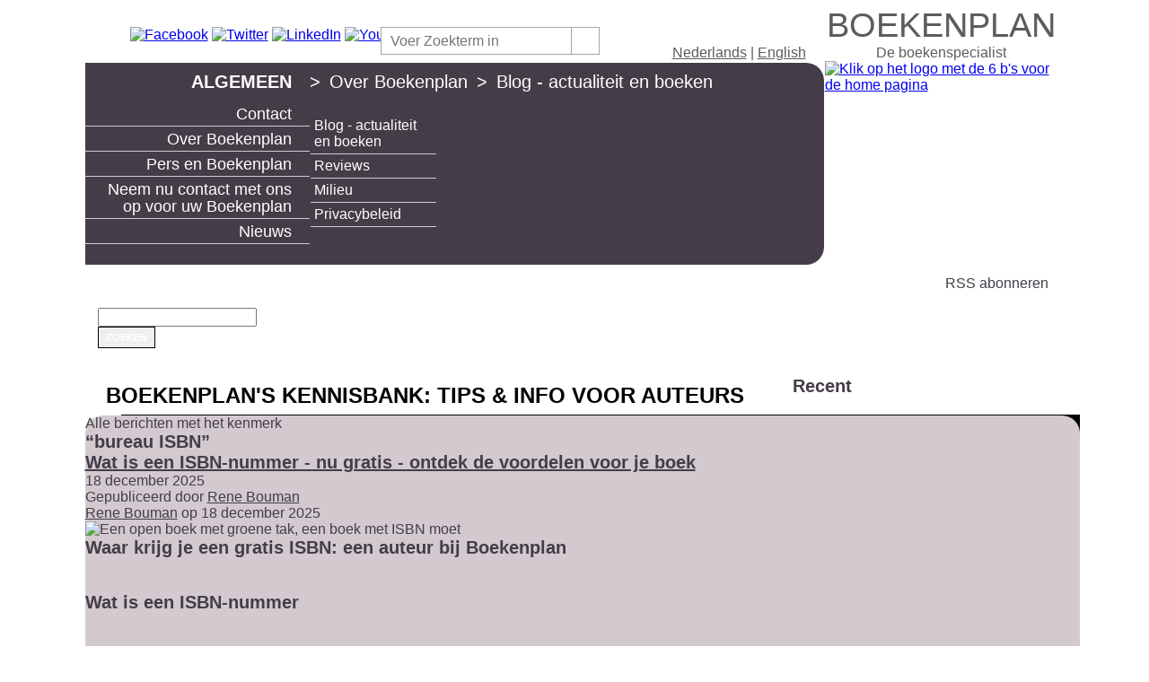

--- FILE ---
content_type: text/html; charset=UTF-8
request_url: https://boekenplan.nl/nl/blog/tag/bureau%20ISBN/
body_size: 21723
content:
<!DOCTYPE html>
<html xmlns="http://www.w3.org/1999/xhtml" xml:lang="nl" lang="nl">
<head>

		
			<!-- Google tag (gtag.js) -->
			<script async src=https://www.googletagmanager.com/gtag/js?id=G-37MYDM62TX></script>
			<script> window.dataLayer = window.dataLayer || [];
			function gtag(){dataLayer.push(arguments);}
			gtag('js', new Date()); gtag('config', 'G-37MYDM62TX');
			</script>
			
		<title>Boekenplan kennisbank: Schrijf-, uitgeef en publicatietips</title>
<meta http-equiv="Content-Type" content="text/html; charset=UTF-8" />
<meta http-equiv="content-language" content="nl" />
<meta name="generator" content="dackus it - dit cms" />
<meta name="progId" content="dackus it - dit cms" />
<meta name="description" lang="nl" xml:lang="nl" content="Lees veel info over schrijven, een boek uitgeven, promotie tot en met de verkoop van boeken."/>
<meta name="DC.Subject" lang="nl" xml:lang="nl" content="Lees veel info over schrijven, een boek uitgeven, promotie tot en met de verkoop van boeken."/>
<meta name="DC.Title" lang="nl" xml:lang="nl" content="Boekenplan kennisbank: Schrijf-, uitgeef en publicatietips"/>
<meta name="DC.Language" content="nl"/>
<meta name="tradetracker-site-verification" content="ff636a0a4f274990de4cb8435a225223bbf3a2e1" />
<meta name="viewport" content="width=device-width, initial-scale=1, maximum-scale=1" />
<meta name="author" content="dackus.it" />
<meta name="DC.Creator" content="dackus.it" />
<meta name="robots" content="NOOPD" />
<meta name="msvalidate.01" content="872B39EBACE476196FD5FE6D2E6D5884" />
<meta name="p:domain_verify" content="2e618e3c1cc4236db454cc81c7f59502" />
<meta name="47cd1435be5e56e" content="20210bfd76e6352cc3d633f8d93bb6c0" />
<meta property="og:title" name="og:title" content="Boekenplan kennisbank: Schrijf-, uitgeef en publicatietips" />
<meta property="og:description" name="og:description" content="Lees veel info over schrijven, een boek uitgeven, promotie tot en met de verkoop van boeken." />
<meta name="theme-color" content="#847c77" />
<meta name="verify-v1" content="xxxx" />
<meta name="google-site-verification" content="xxxxx" />
<link rel="shortcut icon" href="/favicon.ico" type="image/x-icon" />
<style>html {min-height: 100%;min-width: 100%;margin-bottom: 1px;height: 100%}img {border: 0}a {text-decoration: underline;}@font-face {font-family: FranklinGothicBook;src: url(/fonts/FranklinGothic-Book-webfont.eot);src: url(/fonts/FranklinGothic-Book-webfont.woff) format('woff'), url(/fonts/FranklinGothic-Book-webfont.ttf) format('truetype'), url(/fonts/FranklinGothic-Book-webfont.svg) format('svg');font-weight: 400;font-style: normal;font-display: swap;}body {font-family: FranklinGothicBook, Arial;font-size: 16px;color: #fff;margin: 0;overflow: auto !important;height: 100%}.dit-website-outer {float: left;background: url(/images/site/letterbalkgray.png) center 70px repeat-x #fff;height: 100%;width: 100%}.dit-website-outer.nobackground {background: 0 0;overflow-y: hidden}.dit-website-outer.nobackground .dit-website {margin-top: 0;clear: both;height: 725px}.contentlayer {position: relative;float: left;width: 100%;z-index: 5}.dit-page-inner {color: #443D48; }p {padding: 0;margin: 0}h2, h4 {font-size: 18px;padding: 0;margin: 0}ol, ul {font-family: FranklinGothicBook, Arial;font-size: 16px}.dit-website {width: 100%;height: auto;margin-left: auto;margin-right: auto;position: relative;margin-top: 70px;z-index: 0}.dit-page {width: 1091px;margin-left: auto;margin-right: auto}.dit-page-home {overflow: hidden;width: 825px;height: 725px}.dit-page-header {position: relative;float: left;width: 100%;color: #fff}.dit-page-content {float: left;background-color: #a7b893;width: 100%;margin-top: -218px;border-radius: 20px}#menu_full {float: left;width: 803px;padding: 0 0 20px}div.context_uitklap_column {float: left}.dit-page-algemeen #menu_context_uitklap, .dit-page-blog #menu_context_uitklap {float: left;height: 192px;width: 100%;background-color: #443D48}.dit-page-algemeen .context_uitklap_submenu, .dit-page-auteurs .context_uitklap_submenu, .dit-page-bedrijven .context_uitklap_submenu, .dit-page-blog .context_uitklap_submenu, .dit-page-researchers .context_uitklap_submenu {position: absolute;float: left;left: 239px;top: 45px;padding: 12px;width: 140px;z-index: 9999}.dit-page-auteurs .context_uitklap_submenu a {color: #FFF;text-decoration: none;font-weight: 400;font-size: 16px}.dit-page-auteurs .context_uitklap_submenu h4.context_uitklap_sublink {background-color: #4C6E25;padding: 4px;margin: 0;border-bottom: 1px solid #A7B893}.dit-page-algemeen .context_uitklap_submenu h4, .dit-page-blog .context_uitklap_submenu h4 {background-color: #443D48;padding: 4px;margin: 0;border-bottom: 1px solid #D3CAD0}.dit-page-algemeen .context_uitklap_submenu a, .dit-page-blog .context_uitklap_submenu a {color: #fff;text-decoration: none;font-weight: 400;font-size: 16px}.dit-page-algemeen .context_uitklap_submenu a:hover, .dit-page-blog .context_uitklap_submenu a:hover {color: #D3CAD0}.boekenplan,.home-title h2,.dit-page-right_image h2,.dit-page-logo h2 {width: 50%;text-align: center;color: #5c5c5c;text-transform: uppercase;font-size: 38px !important;font-weight: normal;margin: 0 auto}.publiceert,.home-title h3,.dit-page-right_image h3,.dit-page-logo h3 {width: 50%;text-align: center;color: #5c5c5c;font-size: 16px !important;font-weight: normal;margin: 0 auto}.dit-page-right_image,.dit-page-logo {margin-left: 6px;}.dit-page-right_image h2,.dit-page-right_image h3,.dit-page-logo h2,.dit-page-logo h3 {width: 100%;}.dit-page-right_image img,.dit-page-logo img {border-radius: 20px;}.talen {float: right;margin-right: 20px;margin-top: -20px;color: #5C5C5C}.talen a {text-decoration: underline;color: #5C5C5C}.talen a:hover {color: #000}.dit-page-section-outer {visibility: visible}.no-js .pt-page, .pt-page-current {z-index: 9998}.pt-page-ontop {z-index: 9999}h2.context_uitklap_title {margin: 0;padding: 10px 20px;text-transform: uppercase;color: #a7b893;text-align: right}h2.context_uitklap_title a {color: #fff;text-decoration: none}h3.context_uitklap_mainmenu_title {margin: 0;padding: 4px 20px;border-bottom: 1px solid #a7b893;width: 210px;text-align: right;line-height: 18px;}h3.context_uitklap_mainmenu_title a {text-decoration: none;font-size: 18px;color: #fff;font-weight: 400;}h3.context_uitklap_mainmenu_title a:hover {color: #a7b893}h4.fullmenu_sublink {margin: 0;padding: 0 20px 0 10px;font-size: 14px !important;text-align: right;float: right;width: 100%}h4.fullmenu_sublink a {text-decoration: none}h4.fullmenu_sublink a:hover {text-decoration: underline}h3.fullmenu_mainmenu_title {margin: 0;padding: 10px 20px 10px 10px;text-transform: uppercase;font-size: 22px;text-align: right}h3.fullmenu_mainmenu_title a {color: #bbb}.dit-website-footer {float: left;margin-top: -16px;width: 100%;background: url(/images/site/schaduwlijn-onder.png) top repeat-x}.dit-page-footer {width: 1091px;height: 225px;margin-left: auto;margin-right: auto;margin-top: 17px;background: url(/images/site/footerbck.png) top center no-repeat;background-size: 100% 100%;}.dit-page-footer a {color: #fff;text-decoration: none;font-weight: 400}.dit-page-left {float: left;width: 823px}.dit-page-header {background-color: #4c6e25;border-radius: 20px}.dit-page-menu {position: relative;float: left;background-color: #4c6e25;border-radius: 20px 0;width: 250px;height: 225px;z-index: 9999}.dit-page-himage, .main-slider-content {float: left;width: 100%;overflow: hidden;height: 440px;z-index: 9998}.dit-page-eyecatcher .main-slider-content {text-align: center;height: 240px}.dit-page-himage {margin-top: -180px}.dit-page-header-links {float: left;width: 100%;text-align: left;padding-left: 50px;margin-top: -40px}.dit-page-header-links img {width: 32px;height: 32px}.dit-page-footer-links {float: left;width: 100%;margin-top: 10px;text-align: center}.dit-page-section-inner {float: left;width: 100%;z-index: 9998}.dit-page-right {float: left;width: 268px;margin-left: -4px;margin-top: -64px}.fullmenu_column {float: left;width: 25%;background: url(/images/site/verloopstreep.png) 100% top no-repeat}.fullmenu_column_last {background: 0 0}.slide_home {position: absolute}.dit-page-section-outer {position: relative}.dit-page-home .module_links_content img {width:100%;}.dit-page-deeplinks .module_links_content div a {text-transform: uppercase;font-size: 24px;text-decoration: none;color: #443D48;font-weight: 700}.dit-page-deeplinks .module_links_content div a:hover {color: #575657}.dit-page-deeplinks .module_links_content div {position: relative;float: left;left: 3px}.dit-page-deeplinks .deeplinkslist {width: 270px;border-radius: 20px 20px 0 0}.dit-page-deeplinks div.links-blog {left: 0;padding-left: 20px;height: 35px;padding-top: 5px;width: 250px;border-radius: 20px 20px 0 0;background-color: #fff}.dit-page-deeplinks div.links-news {left: 0;padding-left: 20px;height: 35px;padding-top: 5px;width: 250px;border-radius: 20px 20px 0 0;background-color: #dcdcdc}.div-page-deeplinks div.rel-blog {background-color: #fff}.dit-page-deeplinks div.links-reviews {left: 0;padding-left: 20px;height: 35px;padding-top: 5px;width: 250px;border-radius: 20px 20px 0 0;background-color: #c7c6c7}.deeplinkslist div.rel-reviews {float: left;position: relative;background-color: #dcdcdc}.dit-page-sites {position: relative;float: left;left: 6px;margin-top: 10px}.dit-page-sites .image-area {float: left;height: 122px}.dit-page-sites .text-simpleimage {position: relative;float: left;width: 270px;margin-top: -123px;padding-top: 10px;text-align: center;height: 70px;background: url(/images/site/sitesbck.png) center top no-repeat}.dit-page-sites .text-simpleimage a {text-decoration: none;color: #575657;text-transform: uppercase;font-size: 24px;text-shadow: 1px 1px #000;}.dit-page-sites .image-area img {border-radius: 20px}.copyright {float: left;margin-left: 46px;margin-top: 20px;color: #000;width: 242px}.copyright a {color: #595759;text-decoration: none}.copyright a:hover {color: #000}.copyright .article_readmore a{display: none;}.copyright .article_spacer, .copyright .article_title {display: none}.homecell a {text-transform: uppercase;font-size: 24px;text-decoration: none;color: #fff;font-weight: 700}.homecell2 a {text-transform: uppercase;font-size: 24px;text-decoration: none;color: #fff;font-weight: 700;text-shadow: 1px 1px #575657}.homecell a:hover {color: #575657;text-shadow: none}.homecell3 a {color: #575657}.homecell3 a:hover {color: #000}.module_links_content {margin-top: 10px}.dit-page-right .module_links_content {margin-top: 6px}.homecell {float: left;position: relative}.homecell .notitle {display: none}.hometitle1 {//background-color: #D3CAD0;border-radius: 20px;float: left;width: 100%}.hometitle2 {background-color: #CED7C2;border-radius: 20px;float: left;width: 100%}.home_list {height: 660px;width: 825px}.homecell {min-height: 220px;height: 220px;min-width: 275px;width: 275px;background: 0 0;overflow: hidden}.homecell .hometitle {background: 0 0;border-radius: 0;position: absolute;top: 6px;left: 0;z-index: 9999;width: 275px;text-align: center}.homecell1 div.linkdescr a {float: left;top: 60px;width: 240px;font-size: 18px;font-weight: 400;text-transform: none;padding: 20px}.homecell2 div.linkdescr {display: none}.homecell .hometitle .linkdescr a {color: #000}.homecell .hometitle .linkdescr a:hover {color: #575657}.homecell .notitle_image_img img {border-radius: 20px}.homecell.homecell1 .hometitle {color: #575657}.homecell.homecell1 .hometitle:hover {color: #000}.hometitle_image {position: absolute;bottom: 0;background: 0 0;border-radius: 0;height: 220px;width: 275px}.hometitle_image_img {position: absolute;height: 220px;width: 275px;z-index: 9991}.hometitle_image_img2 {position: absolute;height: 220px;width: 275px;z-index: 9990}.hometitle_image_img3 {position: absolute;height: 220px;width: 275px;z-index: 9989}.dit-page-eyecatcher {position: relative;float: left;width: 270px;left: 6px;background: url(/images/site/reviewbck.png) top center no-repeat}.dit-page-researchers .dit-page-header, .dit-page-researchers .dit-page-menu {background-color: #c50813}.dit-page-researchers h3.context_uitklap_mainmenu_title {border-bottom: 1px solid #f8d3d5}.dit-page-researchers .dit-page-content {background-color: #e67f86}.dit-page-researchers .dit-page-content .articles_maintitle {color: #000000;}.dit-page-researchers h3.context_uitklap_mainmenu_title a:hover {color: #F8D3D5}.dit-page-researchers .dit-page-content .articles_full_ct {background-color: #f8d3d5}.dit-page-content .article_goback, .dit-page-content .article_readmore {float: left;width: 100%;margin: 10px 0 20px;border-bottom: 1px solid #443D48}.dit-page-content a {text-decoration: underline;color: #443D48}.dit-page-content .article_introtext a {text-decoration: none;}.dit-page-content a:hover {text-decoration: none;color: #000}.dit-page-content .articles_list {border-radius: 20px;margin-bottom: 0;padding-bottom: 20px}.dit-page-content .article_detail_ct {float: left;max-width: 762px;padding: 30px;margin-top: 40px;border-radius: 20px;background-color: #B5A1B5;margin-bottom: 0}.dit-page-bedrijven .dit-page-header, .dit-page-bedrijven .dit-page-menu {background-color: #4566a1}.dit-page-bedrijven h3.context_uitklap_mainmenu_title {border-bottom: 1px solid #d3dff4}.dit-page-bedrijven .dit-page-content {background-color: #7690c4}.dit-page-bedrijven .dit-page-content .articles_maintitle {color: #000000;}.dit-page-bedrijven h3.context_uitklap_mainmenu_title a:hover {color: #C7D6F7}.dit-page-bedrijven .dit-page-content .articles_full_ct {background-color: #c7d6f7}.dit-page-algemeen .dit-page-header, .dit-page-algemeen .dit-page-menu, .dit-page-blog .dit-page-header, .dit-page-blog .dit-page-menu {background-color: #443d48}.dit-page-algemeen h3.context_uitklap_mainmenu_title, .dit-page-blog h3.context_uitklap_mainmenu_title {border-bottom: 1px solid #d3cad0}.dit-page-algemeen .dit-page-content, .dit-page-blog .dit-page-content {background-color: #b5a1b5}.dit-page-algemeen .dit-page-content .articles_maintitle, .dit-page-blog .dit-page-content .articles_maintitle {color: #000000;}.dit-page-algemeen h3.context_uitklap_mainmenu_title a:hover, .dit-page-blog h3.context_uitklap_mainmenu_title a:hover {color: #D3CAD0}.dit-page-algemeen .dit-page-content .articles_full_ct, .dit-page-algemeen .dit-page-content .articles_intro_ct, .dit-page-blog .dit-page-content .articles_full_ct {background-color: #d3cad0}.lof-slidecontent {position: relative}.lof-slidecontent .preload {height: 100%;width: 100%;background: #FFF;position: absolute;top: 0;left: 0;z-index: 1;color: #FFF;text-align: center}.lof-slidecontent .preload div {height: 100%;width: 100%;background: url(../images/load-indicator.gif) 50% 50% no-repeat}.lof-main-outer {position: relative;height: 100%;width: 270px;overflow: hidden;z-index: 9999}.lof-main-item-desc {z-index: 100;position: absolute}.lof-main-item-desc p {display: none;position: relative;float: left;top: 60px;color: #FFF;font-size: 18px;font-weight: 700;text-transform: uppercase}.lof-main-item-desc h3 a {color: #FFF;margin: 0;position: relative;float: left;top: 220px;left: -30px;padding-top: 1px;padding-right: 4px;padding-left: 4px;max-width: 800px;font-size: 14px;font-weight: 700;text-spacing: 1px;background-color: #000;text-transform: uppercase;text-decoration: none}.lof-main-item-desc h3 a:hover {text-decorati: none;color: #000;background: #fff}.articles_jslider {color: #000}.articles_jslider .article_detail_ct {position: relative;float: left;padding: 20px}div.articles_jslider .article_title {color: #000;font-family: georgia;font-size: 60px}.dit-page-content .article_ct {padding: 30px}.dit-page-content .article_title {font-size: 18px;font-weight: 700;margin: 0;padding: 0}.dit-page-content .articles_full_ct .article_title {display: none}.dit-page-content .articles_list_117 .articles_full_ct .article_title {display: block;}.dit-page-content .articles_list_117 .articles_full_ct .article_title h3 {display: none;}.dit-page-content .articles_full_ct, .dit-page-content .articles_intro_ct {float: left;background-color: #ced7c2;width: 100%;border-radius: 20px;margin-top: 40px;min-height: 776px}.dit-page-content .articles_maintitle {position: relative;float: left;margin-top: -60px;top: 60px;padding-left: 20px;text-transform: uppercase;color: #000000;width: 803px;border-radius: 20px 20px 0 0;z-index: 1;box-sizing: border-box;}.articles_intro .articles_list .articles_maintitle {margin: -60px 8px 8px;padding-left: 20px;padding-top: 8px;font-size: 24px;font-weight: 700}h1.articles-title {margin: 8px}div.article_goback a {color: #000;text-decoration: none}div.article_goback a:hover {color: #666;text-decoration: none}ul.lof-main-wapper {background: url(../images/load-indicator.gif) 50% 50% no-repeat;padding: 0;margin: 0;position: absolute;overflow: hidden}ul.lof-main-wapper li {position: relative;overflow: hidden;padding: 0;margin: 0;height: 100%;float: left}.lof-opacity li {position: absolute;top: 0;left: 0;float: inherit}ul.lof-main-wapper li img {padding: 0;width: 220px}ul.lof-navigator {top: 0;padding: 0;margin: 0;position: relative;float: right;width: 100%}.lof-navigator-outer {position: relative;float: left;text-align: center;right: 0;padding-top: 30px;z-index: 100;width: 270px !important;overflow: hidden;background: url(/images/site/reviewbck.png) no-repeat #fff;color: #00000}.lof-navigator li.active {color: #FFF}.lof-image-area h3 {padding: 0;margin: 10px}.lof-navigator li div.lof-navigator-item {background: url(/images/site/bol.png) left center no-repeat;color: #000;font-size: 12px;height: 100%;position: relative}.lof-navigator li.active div {background: url(/images/site/bol2.png) left 4px no-repeat;font-size: 12px;height: 100%;position: relative;color: #fff}.lof-navigator-item .number {padding: 8px 12px 0 0}.middle1 .articles_full_ct {color: #000}.color_block {position: relative;float: left;width: 10px;margin-top: 3px}.checked .color_txt {font-weight: 700}.color_txt {position: relative;float: left;width: 160px;padding-left: 10px}.inpage, .meerkoloms {position: relative;float: left;padding: 20px;width: 960px}.inpage h1.articles-title, .inpage h1.form-title, .meerkoloms h1.articles-title {color: #000;font-family: georgia}.inpage .article_title, .meerkoloms .article_title {padding: 0 0 10px;font-size: 18px}.meerkoloms .article_ct {position: relative;float: left;width: 460px;padding: 0 20px 0 0}.ui-widget {font-family: Arial;font-size: 12px}.ui-tabs .ui-tabs-nav li {border-bottom: 0 none !important;float: left;list-style: none;margin: 0 .2em 1px 0;padding: 0 0 1px;position: relative;top: 1px;white-space: nowrap}.ui-tabs .ui-tabs-nav li.ui-tabs-active {margin-bottom: -1px;padding-bottom: 1px;background-color: #fff}.ui-tabs .ui-tabs-panel {background: none;display: block;padding: 0}.ui-state-default a, .ui-state-default a:link, .ui-state-default a:visited {color: #00000;text-decoration: none}.ui-state-default, .ui-widget-content .ui-state-default, .ui-widget-header .ui-state-default {background: url() 50% 50% repeat-x #000;border: 1px solid #666;color: #fff;font-weight: 400}.category-list ui-icon a {color: #000}.category-list h3 {background: 0 0}.category-list h3.ui-helper-reset {line-height: 1}.category-list .ui-state-default .ui-icon, .ui-state-active .ui-icon {background: 0 0}.category-list .ui-accordion-icons .ui-accordion-header a {padding: 3px 0 3px 20px}.category-list h3.ui-state-active {background-color: #000}.category-list h3.ui-state-active a, .category-list h3.ui-state-active:hover {color: #fff}.category-list .ui-corner-all {border-radius: 0}.category-list .ui-corner-all, .ui-corner-right, .ui-corner-top, .ui-corner-tr {border-top-right-radius: 0}.category-list .ui-corner-all, .ui-corner-left, .ui-corner-tl, .ui-corner-top {border-top-left-radius: 0}.category-list .ui-accordion .ui-accordion-content {padding: 0 1em}.form_fields {position: relative;margin-top: 20px;width: 100%;}.formEntry {position: relative;float: left;width: 100%}label.form_label {position: relative;float: left;width: 200px;color: #000;font-size: 12px;box-sizing: border-box;}input.forminput,select.forminput {position: relative;float: left;width: 300px;left: 0;}select.forminput {width: 304px;}.form_textarea textarea#comment {width: 300px;}.checkclass {position: relative;float: left;left: 200px;width: 100%}.checkclass label {position: relative;float: left;width: 45px}.form_header {position: relative;width: 100%}.forminput {width: 450px;border: 1px solid #000;float: left;height: 20px;margin-bottom: 2px}#newsletter_subscribe_country {width: 352px}input#captcha, input#recaptcha {width: 350px;border: 1px solid #000;float: left;position: relative;margin-top: 24px;left: 120px;height: 20px;margin-bottom: 2px}.forminput.checkbox {position: relative;float: left;width: 20px;height: 20px}.forminput:hover, input#captcha:hover {border: 1px solid #959595}textarea.forminput {width: 450px;height: 100px}.form_buttons {position: relative;float: left;left: 200px;top: 4px;width: auto}.BoxEntry {position: relative;float: left;top: -10px;left: 126px;width: 600px}.formbutton_checkout, .new_formButton, .new_formButton_insite {background-color: #000;border: 1px solid #000;width: 75px;text-align: left;color: #fff;font-size: 13px;cursor: hand}.formbutton_checkout:hover, .new_formButton:hover, .new_formButton_insite:hover {color: #959595;font-size: 13px;cursor: hand;cursor: pointer}.footer {position: relative;float: left;padding-top: 10px;background-color: #fff}.innerfooter {position: relative;float: left;padding-top: 2px;height: 25px;text-align: center;width: 1000px}.innerfooter a {color: #fff;font-size: 14px;text-decoration: none;font-weight: 700;text-spacing: 1px}.disclaimer {position: relative;float: left;padding-left: 20px;margin: 0;background-color: #520c17;color: #fff;width: 980px;padding-top: 10px;font-size: 16px;padding-bottom: 10px}.disclaimer a {text-decoration: underline;color: #fff;font-size: 16px}.form_ct .validation-advice {position: relative;float: left;width: auto;color: red;left: 120px}div.tabs ol li.active, div.tabs ul li.active {background-color: #000;padding-top: 6px;color: #fff;height: 26px;font-size: 14px;font-weight: 700}div.tabs ol li.active:hover, div.tabs ul li.active:hover {background-color: #000;font-weight: 700;color: #fff}.button, .buttonDefault input, .buttonDefaultBack input, a.buttonDefault, a.buttonDefaultBack, input.buttonDefault {border: 1px solid #000;color: #FFF;cursor: pointer;display: inline-block;font: 700 11px/22px arial, helvetica, 'Liberation Sans', 'Nimbus Sans L', sans-serif;height: 22px;padding: 0 8px;text-align: center;text-decoration: none !important;text-transform: uppercase;vertical-align: text-bottom}a.button, a.button:link, a.button:visited {color: #FFF}input.button {display: inline;height: 24px;outline: 0;overflow: visible;width: auto}input.button:active, input.button:focus {outline: 0}.button:hover, .buttonDefault input:hover, .buttonDefaultBack input:hover, a.buttonDefault:hover, a.buttonDefaultBack:hover, input.buttonDefault:hover {background-position: 0 -96px;color: #FFF;text-decoration: none !important}.buttonsmall {background-position: 0 0;height: 16px;line-height: 16px;padding: 0 4px}input.buttonsmall {height: 18px;padding-bottom: 2px}.buttonsmall:hover {background-position: 0 -96px}.buttonlarge {background-position: 0 0;height: 30px;line-height: 30px;padding: 0 12px}input.buttonlarge {height: 24px;padding-bottom: 2px}.buttonlarge:hover {background-position: 0 -96px}.buttonlight {background-color: #000;background-position: 0 -32px;border-color: #fff;color: #fff}.buttonlight:hover {background-position: 0 -128px;color: #666}a.buttonlight, a.buttonlight:link, a.buttonlight:visited {color: #666}.buttonaction {background-color: red;background-position: 0 -64px;color: #FFF}.buttonaction:hover {background-color: #000}.button[disabled], .buttondisabled {background-color: #CCC;background-position: 0 -32px;border-color: #CCC;color: #999 !important;cursor: default}.button[disabled]:hover, .buttondisabled:hover {background-position: 0 -32px}.form-list label {display: inline;float: none}.footerright {position: relative;float: right;right: 15px;text-align: center;top: 0;width: auto;height: 25px;margin: 0 0 0 40px;cursor: hand;cursor: pointer}.lof-slidecontent-simpleimage {position: relative;overflow: hidden;width: 100%;height: 50%;border-radius: 0 0 20px 20px}.lof-slidecontent-simpleimage .preload {height: 100%;width: 100%;position: absolute;top: 0;left: 0;z-index: 1;text-align: center;background: #FFF}.lof-slidecontent-simpleimage .preload div {height: 100%;width: 100%;background: url(/images/site/load-indicator.gif) 50% 50% no-repeat}.lof-slidecontent-simpleimage .sliders-wrapper {position: relative;padding-top: 10px;height: 100%}.lof-slidecontent-simpleimage ul.sliders-wrap-inner {height: 100%;background: url(/images/site/load-indicator.gif) 50% 50% no-repeat;padding: 0;margin: 0;position: relative;overflow: hidden}.lof-slidecontent-simpleimage ul.sliders-wrap-inner li {overflow: hidden;padding: 0;margin: 0;float: left;position: relative;list-style-type: none}.dit-page-eyecatcher .lof-slidecontent-simpleimage ul.sliders-wrap-inner li {width: 100%}.lof-slidecontent-simpleimage .lof-opacity li {position: absolute;top: 0;left: 0;float: inherit}.lof-slidecontent-simpleimage .navigator-content {background: #000;border-radius: 5px;bottom: 10px;padding: 5px 15px;position: absolute;right: 10px;display: none}.lof-slidecontent-simpleimage ul.navigator-wrap-inner {top: 0;padding: 0;margin: 0;position: absolute;width: 100%}.dit-page-himage .lof-slidecontent-simpleimage ul.sliders-wrap-inner li img {padding: 0;height: 100%;width: 100%}.dit-page-eyecatcher .lof-slidecontent-simpleimage ul.sliders-wrap-inner li img {padding: 0;text-align: center;height: 190px}.lof-slidecontent-simpleimage .slider-description a.readmore {color: #58B1EA;font-size: 95%}.lof-slidecontent-simpleimage .slider-description a {color: #FFF}.lof-slidecontent-simpleimage .slider-description {z-index: 100;position: absolute;bottom: 50px;left: 0;width: 350px;background: url(/images/site/bg_trans.png);height: 100px;padding: 10px;color: #FFF}.lof-slidecontent-simpleimage .slider-description h4 {font-size: 14px;margin: 10px 0;padding: 0}.lof-slidecontent-simpleimage .slider-description .slider-meta a {margin: 0;background: #C01F25;font-size: 75%;padding: 2px 3px;font-family: "Trebuchet MS", Trebuchet, Arial, Verdana, sans-serif;text-transform: uppercase;text-decoration: none}.lof-slidecontent-simpleimage .item-meta a:hover {text-decoration: underline}.lof-slidecontent-simpleimage .item-meta i {font-size: 70%}.lof-slidecontent-simpleimage .navigator-wrapper {color: #FFF;float: left;height: 180px;overflow: hidden;position: relative;width: 310px;z-index: 100}.lof-slidecontent-simpleimage .navigator-wrap-inner {top: 0;padding: 0;margin: 0;position: absolute;width: 100%}.lof-slidecontent-simpleimage ul.navigator-wrap-inner li {cursor: hand;cursor: pointer;list-style: none;padding: 0;margin-left: 0;overflow: hidden;float: left;display: block;text-align: center}.lof-slidecontent-simpleimage ul.navigator-wrap-inner li span {display: block;padding: 10px;position: relative;line-height: .5em}.lof-slidecontent-simpleimage ul.navigator-wrap-inner li.active, .lof-slidecontent-simpleimage ul.navigator-wrap-inner li:hover {background: #FFF;color: #000;display: block;-moz-transition: background-color .8s}.lof-slidecontent-simpleimage .button-next, .lof-slidecontent-simpleimage .button-previous {display: block;width: 35px;color: #FFF;cursor: pointer;position: absolute;margin: 15px;height: 100%;z-index: 40;top: 0;text-indent: -999px}.dit-page-eyecatcher .lof-slidecontent-simpleimage .button-next, .dit-page-eyecatcher .lof-slidecontent-simpleimage .button-previous {display: block;width: 35px;color: #FFF;cursor: pointer;position: absolute;margin: 5px;z-index: 40;top: 50px;text-indent: -999px}.lof-slidecontent-simpleimage .button-next {right: 0;background: url(/images/site/next.png) right 300px no-repeat}.dit-page-eyecatcher .button-next {right: 0;background: 0 0}.lof-slidecontent-simpleimage .button-previous {left: 0;background: url(/images/site/previous.png) left 300px no-repeat}.dit-page-eyecatcher .button-previous {left: 0;background: 0 0}.lof-slidecontent-simpleimage .button-control {float: left;height: 27px;width: 30px;cursor: hand;cursor: pointer}.lof-slidecontent-simpleimage .action-start {background: url(/images/site/play.png) center center no-repeat #FFF}.lof-slidecontent-simpleimage .action-stop {background: url(/images/site/pause.png) center center no-repeat #FFF}#size_conversion_description {box-shadow: 2px 2px 6px 0 #000}.addthis_toolbox {position: relative;float: left}.addthis_toolbox img {width: 16px;height: 16px}.ui-corner-all, .ui-corner-bottom, .ui-corner-br, .ui-corner-right {border-bottom-right-radius: 0}.ui-corner-all, .ui-corner-bl, .ui-corner-bottom, .ui-corner-left {border-bottom-left-radius: 0}.ui-corner-all, .ui-corner-right, .ui-corner-top, .ui-corner-tr {border-top-right-radius: 0}.ui-corner-all, .ui-corner-left, .ui-corner-tl, .ui-corner-top {border-top-left-radius: 0}.ui-widget-header {background: url() 50% 50% repeat-x #000;border: 0 solid #AAA;color: #fff;font-weight: 700}.articles_movingboxes {position: relative;float: left;text-align: center}.mb-wrapper {margin: 0 auto 20px;position: relative;left: 0;top: 0}.mb-scroll, .mb-slider {width: 100%;height: 100%;overflow: hidden;margin: 0 auto;padding: 0;position: relative;left: 0;top: 0;font-size: 18px}.mb-active-slider {border-color: #333}.mb-inside {padding: 10px;border: 1px solid #999}.mb-inside * {max-width: 100%}a.mb-scrollButtons {width: 48px;height: 45px;background: url(/images/luxury/mb-arrows.png) no-repeat;position: absolute;border-radius: 10px;top: 50%;margin-top: -29px;cursor: pointer;text-decoration: none;outline: 0;border: 0;z-index: 9999}a.mb-scrollButtons.mb-left {background-position: left top;left: -25px}a.mb-scrollButtons.mb-right {background-position: right top;right: -25px}a.mb-scrollButtons.mb-left:hover {background-position: left bottom}a.mb-scrollButtons.mb-right:hover {background-position: right bottom}a.mb-scrollButtons.disabled {display: none}.mb-controls {margin: 0 auto;text-align: center;background: #ccc;position: relative;z-index: 100}.mb-controls a {color: #666;font: 18px/2.2 arial, Serif;display: inline-block;text-decoration: none;padding: 2px;margin: 0 5px 0 0;text-align: center;outline: 0}.mb-controls a:hover {color: #000}.mb-controls a.current {color: #fff}.mb-active-slider .mb-controls {background: #333}.articles_movingboxes, .articles_movingboxes .mb-slider {width: 1000px}.articles_movingboxes .mb-slider li {width: 250px}.mb-slider .mb-panel.current {cursor: auto;background-color: #d1d1d1}.mb-slider .mb-panel {cursor: pointer;display: block;float: left;list-style: none;margin: 0;padding: 20px;background-color: #fff}.mb-inside a {color: #333;text-decoration: none;border-bottom: 1px dotted #ccc}.mb-inside a:hover {border-bottom: 1px solid #999}.main-nav {display: block;text-align: center;border-bottom: 2px solid #a71700;margin: 0 0 20px;padding: 0 0 10px}.main-nav a {text-decoration: none;color: #3e63ec;font-size: 18px;margin: 0 8px}.main-nav a:hover {color: #000;border-bottom: 2px solid #000}.ui-dialog .logintitle_checkout {display: none}.ui-dialog form.login label {position: relative;float: left;width: 120px;overflow: hidden}.ui-dialog form.login div {position: relative;float: left;width: 100%;margin-bottom: 5px}.ui-dialog form.login input {position: relative;float: left;width: 150px;clear: right}.ui-dialog form.login .save_checkout label, .ui-dialog form.login .submitlogin_checkout label {width: 0;float: none}.ui-dialog form.login .save_checkout input {width: 10px;float: left;margin-left: 0;margin-top: 1px}.ui-dialog form.login .submitlogin_checkout input {width: 60px;float: left;position: relative}.ui-dialog .sendpassword_checkout {position: relative;float: right;margin-top: -23px}.ui-dialog .new_formButton_insite:hover {font-size: 1em}.form_label_popup {color: #000;float: left;font-size: 12px;line-height: 2em;position: relative;width: 42px}.forminput_popup {border: 1px solid #000;float: left;height: 20px;margin-bottom: 2px;width: 170px}.form_ct {position: relative;float: left;padding: 40px;color: #000}.form_introtext, .form_title {color: #000;position: relative;float: left;width: 80%;margin-bottom: 20px;}.radiobuttonsshow {position: relative;float: left;left: 220px;width: 100%;font-size: 12px;top: -15px}.dit-page-blog .dit-page-full .dit-page-header-outer {float: left;width: 1118px}.dit-page-blog section.dit-page-section {float: left;width: 1108px}.dit-page-blog .dit-page-header {width: 823px}.dit-page-blog .dit-page-logo {position: relative;float: left;left: -5px;margin-top: -63px;text-align: left;width: 260px; z-index: 9999}.dit-page-blog .dit-page-content {border-radius: 20px;float: left;margin-top: -218px;width: 100% px;background: 0 0}.dit-page-blog fieldset {border: 0}.dit-page-blog .articles_maintitle {border-radius: 20px 20px 0 0;float: left;padding-left: 15px;margin-top: 0;top: 0;position: relative;text-transform: uppercase;width: 788px;z-index: 1}.dit-page-blog .rss_subscribe {position: relative;float: right;margin-top: -30px}.rss_subscribe_image {float: left;width: 150px;background: url(/images/icons/rss-small.png) left center no-repeat}.dit-page-blog #weblog_content .blocks {float: left;background-color: #D3CAD0;border-radius: 20px}.dit-page-blog .lof-slidecontent-simpleimage {width: 823px;border-radius: 0 0 20px 20px}.sliders-wrap-inner {float: left;padding: 0;position: relative}.sliders-wrap-inner > li {float: left;position: relative}.dit-page-sub-footer {position: relative;float: left;width: 100%;color: #5c5c5c;font-size: 16px;text-align: center}.dit-page-sub-footer .articles_full {margin: 0 auto;width: 800px}.dit-page-sub-footer .articles_full .article_introtext {padding-top: 10px;width: 800px}h2#postcomment, h2.comments {font-size: 1em}h1 {font-size: 24px !important}h2, h3 {font-size: 20px !important}h4, h5, h6 {font-size: 16px !important}.dit-page-breadcrumbs {position: absolute;top: -225px;padding: 10px 0 0 250px;height: 22px;}.dit-page-breadcrumbs .breadcrumb_seperator {position: relative;float: left;color: white;text-decoration: none;font-size: 20px;}.dit-page-breadcrumbs .breadcrumb {position: relative;float: left;margin-left: 10px;margin-right: 10px;}.dit-page-breadcrumbs .breadcrumb0 {display: none;}.dit-page-breadcrumbs .breadcrumb a {color: white;text-decoration: none;font-size: 20px;}.dit-page-header-search {position: absolute;top: -40px;left: 40%;}.dit-page-header-search .input_zoeken {float: left;font-size: 16px;padding: 4px 10px;border: 1px solid #a2a3a2;height: 31px;box-sizing: border-box;border-radius: 0;}.dit-page-header-search .btn_zoeken {float: left;margin: 0;border: 1px solid #a2a3a2;border-left: none;background-image: url('/images/site/search.png');background-color: #ffffff;background-position: center;background-repeat: no-repeat;background-size: 60%;width: 31px;height: 31px;cursor: pointer;box-sizing: border-box;border-radius: 0;margin:0;}.dit-page-algemeen .search_results {position: relative;float: left;width: 100%;padding: 10px 20px;box-sizing: border-box;border-radius: 20px;background-color: #d3cad0;}.search_results_header,.search_results_footer {position: relative;float: left;color: #443D48;width: 100%;font-size: 18px;margin: 10px 0;}.search_results_header span {color: #e63232;}.dit-page-algemeen .search_results_results {position: relative;float: left;width: 100%;margin: 10px 0;}.search_results_row {position: relative;float: left;width: 100%;padding: 20px 0;box-sizing: border-box;border-bottom: 1px solid #b5a1b5;}.search_results_row:first-child {border-top: 1px solid #b5a1b5;}.search_results_row a {}.search_result_title {position: relative;float: left;width: 100%;font-weight: bold;font-size: 20px;}.search_result_url {position: relative;float: left;width: 100%;font-size: 14px;color: #656068;}.search_result_preview {position: relative;float: left;width: 100%;margin-top: 10px;margin-bottom: 10px;}.search_result_goto {position: relative;float: left;width: 100%;font-weight: bold;}@media only screen and (max-width : 1200px) {.dit-page {width: 100%;}.dit-page .dit-page-inner,.dit-page-blog section.dit-page-section {width: 974px;margin: 0 auto;}.dit-page.dit-page-home .dit-page-inner {width: 100%;}.dit-page-home {width: 825px;}.dit-page-left {width: 710px;}.dit-page-blog .dit-page-header,.dit-page-blog div#weblog_content,.dit-page-blog .lof-slidecontent-simpleimage {width: 680px;}.dit-page-blog div.top-post-body {width: auto;}.dit-page-blog .dit-page-full .dit-page-header-outer {width: 100%;}.dit-page-content .articles_maintitle,.articles_intro .articles_list .articles_maintitle {width: 100%;margin-top: 0;top: 0;}.dit-page-content .articles_full_ct, .dit-page-content .articles_intro_ct {margin-top: 0;}.dit-website-footer {margin-top: 0;}.dit-website-footer {padding: 0 20px;box-sizing: border-box;}.dit-page-footer {width: 100%;}#menu_full {width: 75%; }.copyright {margin-left: 2%;width: 22%;}.dit-page-blog div.widget {width: 100%;}.dit-page-blog div.post-body .addthis_toolbox {margin-top: 4px;}.embed-responsive {position: relative;display: block;width: 100%;padding: 0;overflow: hidden;}.embed-responsive-16by9::before {padding-top: 56.25%;}.embed-responsive::before {display: block;content: "";}.embed-responsive .embed-responsive-item, .embed-responsive embed, .embed-responsive iframe, .embed-responsive object, .embed-responsive video {position: absolute;top: 0;bottom: 0;left: 0;width: 100%;height: 100%;border: 0;}} @media only screen and (max-width : 992px) {.dit-page {}.dit-page .dit-page-inner,.dit-page-blog section.dit-page-section {width: 766px;}.dit-page-left {width: 530px;}.dit-page-blog .dit-page-header,.dit-page-blog div#weblog_content,.dit-page-blog .lof-slidecontent-simpleimage {width: 526px;}.dit-page-right,.dit-page-blog .dit-page-logo {width: 240px;margin-top: -54px;padding-left: 10px;box-sizing: border-box;}.dit-page-blog div#weblog_sidebar {width: 240px;}.dit-page-right .dit-page-right_image img,.dit-page-blog .dit-page-logo img {width: 100%;}.dit-page-deeplinks .module_links_content div {width: 100%;left: 0;box-sizing: border-box;}.dit-page-deeplinks div.links-blog,.dit-page-deeplinks div.links-news,.dit-page-deeplinks div.links-reviews {height: 40px;}.dit-page-eyecatcher {width: 100%;left: 0;}.dit-page-eyecatcher .lof-slidecontent-simpleimage .button-next, .dit-page-eyecatcher .lof-slidecontent-simpleimage .button-previous {top: 0;}.dit-page-sites {left: 0;width: 100%;}.dit-page-sites .image-area {height: 110px;}.dit-page-sites .image-area img {width: 100%;}.dit-page-sites .text-simpleimage {width: 100%;margin-top: -113px;}.dit-page-home {width: 100%;}.home_list {width: 100%;height: auto;padding: 0 20px;box-sizing: border-box;}.homecell {height: 0;min-width: 0;width: 33%;box-sizing: border-box;min-height: 0;padding-bottom: 26.4%;}.homecell .hometitle,.hometitle_image_img img,.hometitle_image_img2 img,.hometitle_image_img3 img,.homecell .notitle_image_img img {width: 100%;}.hometitle_image,.hometitle_image_img,.hometitle_image_img2,.hometitle_image_img3 {width: 100%;box-sizing: border-box;left: 0; top: 0;}.hometitle2 {background: none;}.homecell1 div.linkdescr a {width: 100%;box-sizing: border-box;}.dit-website-outer.nobackground .dit-website,.dit-page-home {height: auto;}.dit-page-sub-footer .articles_full,.dit-page-sub-footer .articles_full .article_introtext {width: 100%;}h3.fullmenu_mainmenu_title .divider,h3.fullmenu_mainmenu_title .icon {display: none;}.dit-page-footer {background: none;}#menu_full {border-radius: 0 0 20px 20px;width: 100%;background: #535153; background: -moz-linear-gradient(top, #535153 0%, #828082 100%); background: -webkit-linear-gradient(top, #535153 0%,#828082 100%); background: linear-gradient(to bottom, #535153 0%,#828082 100%); filter: progid:DXImageTransform.Microsoft.gradient( startColorstr='#535153', endColorstr='#828082',GradientType=0 ); }h4.fullmenu_sublink {box-sizing: border-box;}.copyright {margin: 0;width: 100%;padding: 20px 0;box-sizing: border-box;}.dit-page-header-links {padding-left: 0;margin-top: -55px;}.dit-page-header-search {top: -55px;right: 0;left: auto;}} @media only screen and (max-width : 768px) {.dit-website {}.dit-page .dit-page-inner {width: 100%;padding: 0 20px;box-sizing: border-box;}.dit-page-blog section.dit-page-section {width: 100%;}.dit-page-left,.dit-page-blog .dit-page-header,.dit-page-blog div#weblog_content,.dit-page-blog .lof-slidecontent-simpleimage {width: 66.66666%;}.dit-page-right,.dit-page-blog .dit-page-logo,.dit-page-blog div#weblog_sidebar {width: 33.33333%;margin-top: 0;}.dit-page-header-search {right: -50%;}.talen {float: left;}.dit-page-blog div#weblog_sidebar {margin-top: -8px;}.dit-page-header-links {padding-left: 0;margin-top: -56px;}.homecell .hometitle {font-size: 18px;}.homecell1 div.linkdescr a {top: 36px;padding: 10px;}.homecell1 div.linkdescr a span {font-size: 16px !important;}.dit-page-sub-footer .articles_full {margin-top: 20px;margin-bottom: 20px;}.dit-page-breadcrumbs {display: none;}.article_maintext img,.article_introtext img,div.post-body img {max-width: 100%;height: auto;}.dit-page-menu {width: 100%;height: auto;padding-bottom: 20px;}.dit-page-algemeen #menu_context_uitklap, .dit-page-blog #menu_context_uitklap {width: 100%;height: auto;}h2.context_uitklap_title {text-align: left;}div.context_uitklap_column {width: 100%;}h3.context_uitklap_mainmenu_title {width: 100%;box-sizing: border-box;text-align: left;}.dit-page-algemeen .context_uitklap_submenu, .dit-page-auteurs .context_uitklap_submenu, .dit-page-bedrijven .context_uitklap_submenu, .dit-page-blog .context_uitklap_submenu, .dit-page-researchers .context_uitklap_submenu {position: relative;float: left;padding: 12px;width: 100%;z-index: 10;left: 0;top: 0;box-sizing: border-box;}.dit-page-algemeen .context_uitklap_submenu h4, .dit-page-blog .context_uitklap_submenu h4 {background: #d3cad0;padding-left: 14px;border-bottom: 1px solid #b5a1b5;}.dit-page-auteurs .context_uitklap_submenu h4.context_uitklap_sublink {background: #ced7c2;padding-left: 14px;border-bottom: 1px solid #a7b893;}.dit-page-algemeen .context_uitklap_submenu a, .dit-page-blog .context_uitklap_submenu a,.dit-page-auteurs .context_uitklap_submenu h4.context_uitklap_sublink a {color: #443D48;}.dit-page-himage {margin-top: 10px;height: auto;}.main-slider-content,.lof-slidecontent-simpleimage,.dit-page-blog .dit-page-content {margin-top: 0;height: auto;border-radius: 0;}.slider-slide-description {display: none;}.dit-page-eyecatcher .slider-slide-description {display:block;}.dit-page-content {margin-top: 20px;}.dit-page-blog .dit-page-content {margin-top: 34px;}input.forminput,select.forminput,.form_textarea textarea#comment {width: 100%;}} @media only screen and (max-width: 600px) {.eyecatcher .lof-slidecontent-simpleimage ul.sliders-wrap-inner li { border: 1px solid green; }.eyecatcher .lof-slidecontent-simpleimage ul.sliders-wrap-inner {border: 1px solid red;width: 33% !important;}} @media only screen and (max-width : 480px) {.dit-website {margin-top: 20px;}.dit-page .dit-page-inner {width: 100%;padding: 0 20px;box-sizing: border-box;}.dit-page-left,.dit-page-blog .dit-page-header,.dit-page-blog div#weblog_content,.dit-page-blog .lof-slidecontent-simpleimage {width: 100%;}.dit-page-right,.dit-page-blog div#weblog_sidebar {width: 100%;margin-top: 20px;}.dit-page-blog .dit-page-logo {display: none;}.dit-page-deeplinks {margin-top: 20px;}.dit-page-eyecatcher {background-size: 100% auto;}.dit-page-sites {margin-top: 20px;}.dit-page-sites .image-area {width: 100%;height: auto;}.dit-page-sites .text-simpleimage {width: 100%;margin-top: -47%;margin-bottom: 28%;background-size: 100% auto; }.boekenplan,.publiceert,.home-title h2,.home-title h3 {width: 100%;}.talen {width: 100%;margin: 4px 0 10px 0;text-align: center;float: left;}.homecell {width: 100%;padding-bottom: 80%;margin-bottom: 20px;}.homecell1 div.linkdescr a {top: 60px;padding: 20px;}.homecell1 div.linkdescr a span {font-size: 18px !important;}.dit-page-sub-footer {width: 100%;padding: 0 20px;box-sizing: border-box;}.dit-website-footer {margin-top: 0;}#menu_full {width: 100%;}.dit-page-footer {position: relative;float: left;width: 100%;height: auto;}.fullmenu_column {width: 100%;margin-bottom: 20px;}h3.fullmenu_mainmenu_title {text-align: center;font-size: 22px !important;}h4.fullmenu_sublink {float: left;text-align: center;padding: 0;font-size: 18px !important}.copyright {margin-bottom: 20px;width: 100%;margin-left: 0;margin-top: 20px;box-sizing: border-box;padding: 0;}.copyright a {}.dit-page-header {background: none !important;}.dit-page-header-links {margin-top: 0;}.talen {text-align: left;}.dit-page-header-search {position: relative;float: left;width: 100%;top: 0;left: 0;right: 0;margin: 10px 0; }}@media only screen and (max-width : 320px) {} #articles_list_133 {display: none;}.dit-page-links {margin: 10px 0 10px 6px;position: relative;float: left;width: 100%;}.dit-page-links a {font-size: 22px;color: #443D48;text-decoration: none;background: #dcdcdc;border-radius: 16px;width: 100%;height: 50px;display: inline-block;line-height: 50px;padding: 0 20px;box-sizing: border-box;font-weight: bold;text-align: center;}.dit-page-links .linkdescr {display: none;}.form_recaptcha > div {float: left;}</style>
<link  rel="alternate"  href="https://boekenplan.nl/over-boekenplan"  hreflang="x-default" />
<link  rel="alternate"  href="https://boekenplan.nl/over-boekenplan"  hreflang="nl" />
<link  rel="alternate"  href="https://boekenplan.nl/over-boekenplan"  hreflang="nl-nl" />
<link  rel="alternate"  href="https://boekenplan.nl/over-boekenplan"  hreflang="nl-be" />
<link  rel="alternate"  href="https://boekenplan.nl/en/about-us"  hreflang="en" />
<link  rel="alternate"  href="https://boekenplan.nl/en/about-us"  hreflang="en-gb" />
<link  rel="alternate"  href="https://boekenplan.nl/en/about-us"  hreflang="en-ie" />
<link  rel="alternate"  href="https://boekenplan.nl/en/about-us"  hreflang="en-us" />
<link  rel="alternate"  href="https://boekenplan.nl/en/about-us"  hreflang="no" />
<link  rel="alternate"  href="https://boekenplan.nl/en/about-us"  hreflang="se" />
<link  rel="alternate"  href="https://boekenplan.nl/en/about-us"  hreflang="fi" />
<link rel="canonical" href="https://boekenplan.nl/over-boekenplan">

                    <script type='text/javascript'>
                        
                    </script><link rel="stylesheet" type="text/css" href="/styles/styles.php?compress=1&css[]=/styles/default/main-style.css&css[]=/styles/default/classic_weblog.css&css[]=/js/transitions.css" />
</head>




<body class='dit fluid browser- browser-0'>
	

	
	<div id="dit-website-ct" class="dit-website-ct">

		
	<div id="dit-website-outer" class="dit-website-outer">	
		<div id="dit-website" class="dit-website">	
			<div class="dit-page" id="dit-page">
			<div class="dit-page-inner dit-page-blog" id="dit-page-inner">
	<div class="dit-page-full">
		<div class="dit-page-header-outer">
		<div class="dit-page-header">
			<div class="dit-page-header-links"><a class="sociallinks" href="http://www.facebook.com/boekenplan" target="new"><img src='/images/social/facebook.png' title='Facebook' /></a>
				<a class="sociallinks" href="http://twitter.com/boekenplan" target="new"><img src='/images/social/twitter.png' title='Twitter' /></a>
				<a class="sociallinks" href="http://nl.linkedin.com/in/boekenplan" target="new"><img src='/images/social/linkedin.png' title='LinkedIn' /></a>
				<a class="sociallinks" href="https://www.youtube.com/user/UitgeverijBoekenplan" target="new"><img src='/images/social/youtube.png' title='Youtube' /></a>
				<a class="sociallinks" href="https://nl.pinterest.com/boekenplan/" target="new"><img src='/images/social/pinterest-icon.png' title='Pinterest' /></a>
				<a class="sociallinks" href="https://www.instagram.com/renebbouman/" target="new"><img src='/images/social/insta-icon.png' title='Instagram' /></a>
			</div>	
            <div class="dit-page-header-search">
                
<form method="POST" action="/zoekresultaten" name="searchform">
        <input type="text" class="input_zoeken" name="search_keywords" value="" placeholder="Voer Zoekterm in">
    <input type="hidden" name="frmSubmit" value="true">
    <input type="hidden" name="newsearch" value="true">
    <input type="submit" class="btn_zoeken" value="">
</form>            </div>  
			<div class="talen">
				<a href="http://www.boekenplan.nl/nl/" onclick="window.location = this.getAttribute('href') + pageAlias; return false">Nederlands</a> | 
				<a href="http://www.boekenplan.nl/en/" onclick="window.location = this.getAttribute('href') + pageAlias; return false">English</a>
				<!-- | Vlaams -->
			</div>
			<div class="dit-page-menu" data-sr="enter top please, and move 10px, and scale 0 over 1s">
				<div id="menu_context_uitklap">
	<h2 class="context_uitklap_title">
		<a title="Algemeen" href="/nl/algemene-info-over-boekenplan/" class="">
		Algemeen		</a>
	</h2>
			<div class='context_uitklap_column'>
			<h3 id='contact' title="Contact" class='context_uitklap_mainmenu_title '>
				<a menuid='54' title="Contact" href="/nl/contact/" class="">
										Contact				</a>
			</h3>
		
			    			<div class='context_uitklap_submenu' id='context_uitklap_contact_submenu' style='display:none'>
    			     		
    						<h4 class="context_uitklap_sublink"><a menuid='54' title="Interessante adressen" href="/nl/interessante-adressen/" id='interessante-adressen'>Interessante adressen</a></h4>	
    			     		
    						<h4 class="context_uitklap_sublink"><a menuid='54' title="Disclaimer" href="/nl/disclaimer/" id='disclaimer'>Disclaimer</a></h4>	
    			         			</div>	
					</div>
			<div class='context_uitklap_column'>
			<h3 id='over-boekenplan' title="Over Boekenplan" class='context_uitklap_mainmenu_title  active '>
				<a menuid='23' title="Over Boekenplan" href="/nl/over-boekenplan/" class="">
										Over Boekenplan				</a>
			</h3>
		
			    			<div class='context_uitklap_submenu' id='context_uitklap_over-boekenplan_submenu' style=''>
    			     		
    						<h4 class="context_uitklap_sublink"><a menuid='23' title="Blog - actualiteit en boeken" href="/nl/blog/" id='blog'>Blog - actualiteit en boeken</a></h4>	
    			     		
    						<h4 class="context_uitklap_sublink"><a menuid='23' title="Reviews" href="/nl/klanten-beoordelingen/" id='klanten-beoordelingen'>Reviews</a></h4>	
    			     		
    						<h4 class="context_uitklap_sublink"><a menuid='23' title="Milieu" href="/nl/milieu/" id='milieu'>Milieu</a></h4>	
    			     		
    						<h4 class="context_uitklap_sublink"><a menuid='23' title="Privacybeleid" href="/nl/privacybeleid/" id='privacybeleid'>Privacybeleid</a></h4>	
    			         			</div>	
					</div>
			<div class='context_uitklap_column'>
			<h3 id='pers-en-boekenplan' title="Pers en Boekenplan" class='context_uitklap_mainmenu_title state-disabled'>
				<a menuid='50' title="Pers en Boekenplan" href="/nl/pers-en-boekenplan/" class="state-disabled">
										Pers en Boekenplan				</a>
			</h3>
		
					</div>
			<div class='context_uitklap_column'>
			<h3 id='informatie-per-email' title="Neem nu contact met ons op voor uw Boekenplan" class='context_uitklap_mainmenu_title state-disabled'>
				<a menuid='26' title="Neem nu contact met ons op voor uw Boekenplan" href="/nl/informatie-per-email/" class="state-disabled">
										Neem nu contact met ons op voor uw Boekenplan				</a>
			</h3>
		
					</div>
			<div class='context_uitklap_column'>
			<h3 id='nieuws' title="Nieuws" class='context_uitklap_mainmenu_title '>
				<a menuid='28' title="Nieuws" href="/nl/nieuws/" class="">
										Nieuws				</a>
			</h3>
		
			    			<div class='context_uitklap_submenu' id='context_uitklap_nieuws_submenu' style='display:none'>
    			     		
    						<h4 class="context_uitklap_sublink"><a menuid='28' title="Inschrijven Nieuwsbrief" href="/nl/inschrijven-nieuwsbrief/" id='inschrijven-nieuwsbrief'>Inschrijven Nieuwsbrief</a></h4>	
    			         			</div>	
					</div>
		
	

	
</div>              						</div>
			
		</div>
			<div class="dit-page-logo" data-sr="enter top please, and move 10px, and scale 0 over 1s">
			
			<div class='articles_full articles_full_186' id='articles_list_186'>
				<div class='articles_list articles_list_186'>	
	<!-- Main title -->
	
	<div class='articles_full_ct'> 
				 
						<div class='article_ct article_ct_165' id='article_165' data-sr="enter left please, and move 40px, and scale 0 over 0.6s vFactor 0">
				
				<!-- Title -->
									<div class="article_title">
						<h2>Boekenplan</h2>
												  <h3>De boekenspecialist</h3>
											</div>
				
				<!-- Image -->		
							
				<!-- Publish date -->
								
				<!-- Edit date -->
								
				<!-- Author -->
								
				<!-- Intro -->
			    			
				<!-- Body -->
			    				
				<!-- Event start -->
								
				<!-- Event end -->
								
				<!-- Read more -->
								
				<!-- Share buttons -->
							</div>
			
									</div>
</div></div>            <div class="image-area image_0">
                <a href="/nl" target="_self">
                    <img class="simpleimage"
                                                  src="https://boekenplan.nl/upload/simpleimage/202306201313_2183.png.orig.webp"
                         border="0" title="Klik op het logo met de 6 b's voor de home pagina" alt="Klik op het logo met de 6 b's voor de home pagina" />
                </a>
                <div class="text-simpleimage">
                    <a href="/nl" target="_self"></a>
                </div>
            </div>

            		</div>	
		</div>
		<section class='dit-page-section' id='dit-page-section1'>
			<div class='dit-page-section-ct' style='position:relative;float:left;width:100%;height:100%'>
				<div class='dit-page-section-outer'>
				<div class="dit-page-section-inner">
    <div class="dit-page-breadcrumbs">
        <div class='breadcrumbs'>
	<div class='breadcrumbs_base' id='breadcrumbs_base'>
		
	<div class='breadcrumb breadcrumb0'>
		<div class='breadcrumb_inner'>
			<a href='/nl/algemene-info-over-boekenplan' title='Algemeen' alt='Algemeen' target='_self'>Algemeen</a>
		</div>
	</div>
	<div class='breadcrumb_seperator'>&gt;</div>
		
	<div class='breadcrumb breadcrumb1'>
		<div class='breadcrumb_inner'>
			<a href='/nl/over-boekenplan' title='Over Boekenplan' alt='Over Boekenplan' target='_self'>Over Boekenplan</a>
		</div>
	</div>
	<div class='breadcrumb_seperator'>&gt;</div>
		
	<div class='breadcrumb breadcrumb2'>
		<div class='breadcrumb_inner'>
			<a href='/nl/blog' title='Blog - actualiteit en boeken' alt='Blog - actualiteit en boeken' target='_self'>Blog - actualiteit en boeken</a>
		</div>
	</div>
	</div>
	<div class='breadcrumbs_extra' id='breadcrumbs_extra'>
	
	</div>
	
</div>    </div>
	<div class="dit-page-himage">
		
				<div id="jslidernews123" class="lof-slidecontent-simpleimage">
					<div class="preload"><div></div></div>
    				<div  class="button-previous"></div>
            		<div  class="button-next"></div>
 
		            <div class="main-slider-content" style="">

		                <ul class="sliders-wrap-inner">
                            
                        
                        <li style="">
                        
                        
                        <a href="" title="Boek uitgeven met Boekenplan" target="_self">
                        <img src="https://boekenplan.nl/upload/simpleimage/202306201313_738.png.orig.webp" title="Boek uitgeven met Boekenplan" />           
                        <div class="slider-slide-description">boek uitgeven en boeken maken bij Boekenplan</div>      
                        </a>
                    
                </li>        
		                  </ul>     
                          
                                           	
		            </div>            		
		             
 				</div> 			
	</div>
	<div class="dit-page-content" id='dit-page-content'>
		
			<div class='articles_weblog articles_weblog_119' id='articles_119'><div class='rss_subscribe'>
	<a disable_action="" href="/nl/blog/?task=feed" target='_blank'>
		<div title='RSS' class='rss_subscribe_image'><span class='rss_subscribe_text'>RSS abonneren &nbsp;</span></div>
	</a>
</div>
<div id="weblog_navigation" class='weblog_navigation clear-block'>
		<div id="weblog_right_navigation">
			<div class="search-form">
				<form action="/nl/blog/zoeken/" id="searchform" method="get" class="clear-block">
					<fieldset>
						<div class="searchinput">
							<div id="searchfield">
								<input type="text" id="searchbox" name="s" class="inputbox text clearField clearFieldBlurred" value=''>
							</div>
							<input type="submit" value="Zoeken" class="button submit" id="searchsubmit">
						</div>
					</fieldset>
				</form>
			</div>
		</div>
		<ul id="category-list"></ul>		<div class="divclear"></div>	
</div><div id="weblog_main">
	<div id="weblog_main_inside" class="_clear-block">
		<div id="weblog_content">
		
							<div class='articles_maintitle' data-sr="enter left and move 20px and scale 0 over 0.6s">
					    <h1 class="articles-title">Boekenplan's kennisbank: Tips & info voor auteurs</h1>
				    </div>
							<div class='blocks'>
	<div class="archive-banner">
		<p>Alle berichten met het kenmerk</p>
		<h2><span class="altText">“bureau ISBN”</span></h2>
	</div>
	<div class="archive-banner-bottom"></div>
<!-- LIST -->		
	<div class="weblog_post_181 post hentry clear-block  tag-kennisbank tag-ISBN tag-boekverspreiding tag-distributie boeken tag-barcode maken tag-bureau ISBN" id="weblog_post_181">
	    <div class="weblog_post_inner"  >
	 	
    		
    		<div class="post-meta post-top-meta">
    			<span class="categories-above-post">
    						
    			</span>
    			<span class="comments-above-post">
    						
    			</span>
    		</div>
    		
    		<div class="post-heading">
    			<h2 class="post-title">
    				<a title="Wat is een ISBN-nummer - nu gratis - ontdek de voordelen voor je boek permalink" rel="bookmark" href="/nl/blog/post/isbn:-belangrijk-voor-boekverspreiding/" onclick="">
    					Wat is een ISBN-nummer - nu gratis - ontdek de voordelen voor je boek			
    				</a>
    			</h2>
    			
    			 
    			<div class="post-info-top-block">
    				<div class="post-date">
           				<p class="day">
           				18 december 2025    					</p>
         			</div>
    				<div class="post-info clear-block ">
          				<p class="author alignleft">
          					Gepubliceerd door <a title="Alle berichten gepubliceerd door auteur Rene Bouman" href="/nl/blog/auteur/Rene Bouman/" onclick="return articles_119.update('weblog_content',{cmd:'search', filter:'author', value:'Rene Bouman'});">Rene Bouman</a>                  
    					</p>
    					                	</div>
    			</div>
    			    			<p class="post-byline">
    				
    				<a title="Alle berichten gepubliceerd door auteur Rene Bouman" href="/nl/blog/auteur/Rene Bouman/" onclick="return articles_119.update('weblog_content',{cmd:'search', filter:'author', value:'Rene Bouman'});">Rene Bouman</a> op 18 december 2025    			</p>
    		</div>
    		
    		<div class="top-post-body"></div>
    		<div class="post-body post-content clear-block">
    			<p>
    				<p><img alt="Een open boek met groene tak, een boek met ISBN moet" src="https://boekenplan.nl/upload/share/506536475-open-boek2.webp" style="width: 169px; height: 147px;" /></p>

<h2>Waar krijg je een gratis ISBN: een auteur bij Boekenplan</h2>

<p>&nbsp;</p>

<h3>Wat is een ISBN-nummer<br />
&nbsp;</h3>

<p><em>Je ziet het ISBN-nummer overal terug, maar zelden sta je erbij stil. Toch bepaalt dit ene nummer of jouw boek gevonden wordt, verkocht wordt en serieus wordt genomen.<br data-end="171" data-start="168" />
Het ISBN-nummer is de unieke vingerafdruk van je boek, onmisbaar in de wereld van lezers en boekhandel. Zonder ISBN blijft een boek vaak onzichtbaar, hoe goed het ook geschreven is. In dit artikel ontdek je wat een ISBN-nummer precies is en waarom het zoveel meer betekent dan een rij cijfers. Lees vooral verder. </em><br />
&nbsp;</p>

<p>Met behulp van dit nummer kunnen boeken snel en gemakkelijk worden ge&iuml;dentificeerd en gevonden in bibliotheken, online boekhandels en zelfs in fysieke boekwinkels. Het belang van een ISBN-nummer in je boek kan niet worden onderschat. Het stelt auteurs en uitgevers in staat hun boeken internationaal te verspreiden en helpt bibliotheken en boekhandels bij het beheren van hun inventaris. Zelfs zelfstandige auteurs kunnen profiteren van het hebben van een ISBN-nummer, omdat het hun geloofwaardigheid vergroot en hen helpt hun boeken te promoten aan een breder publiek.<br />
&nbsp;</p>

<p>In dit artikel duiken we dieper in op hoe de code werkt, hoe je er een kunt verkrijgen en waarom het zo belangrijk is voor de boekenindustrie. Dus lees verder als je benieuwd bent naar alles wat je moet weten over deze dertien cijfers.</p>

<p>&nbsp;</p>

<h3>De componenten van een ISBN-nummer begrijpen</h3>

<p>Een professioneel uitgegeven boek heeft een ISBN nummer of wel<a href="https://en.wikipedia.org/wiki/International_Standard_Book_Number"> International Standard Book Number</a>. Dit is een wereldwijd bekende dertiencijferige code waarmee boekhandels, bibliotheken en groothandels eenvoudig alle benodigde informatie over het boek en uitgever kunnen vinden. Het nummer wordt in de streepjescode verwerkt.</p>

<p>&nbsp;</p>

<p>Een ISBN is het unieke nummer voor uw uitgave. Alle informatie rond uw boek blijft zo bij elkaar. Zoals titel, auteur, uitgever, verschijningsdatum, omslag en samenvatting. Deze informatie is dan beschikbaar voor de boekverkopers en bibliotheken. Zij kunnen uw boek dan eenvoudig bestellen.</p>

<p>&nbsp;</p>

<h3>ISBN-nummer ontrafelt</h3>

<p>De eerste drie cijfers van het <strong>ISBN nummer</strong> zijn het soort artikel, voor ons is dit 978 voor een boek. De volgende, in ons geval, twee cijfers namelijk 90 geven het land en taal aan. De cijfers hierna is de code voor de uitgever, dan volgen het volgnummer en als laatste volgt een reservenummer.<br />
&nbsp;</p>

<h2>ISBN nummer aanvragen</h2>

<p>Dus het is daarom logisch dat voor elke verschijningsvorm van het boek, paperback, gebonden boek, <a href="https://e-book.startpagina.nl">e-book</a>, luisterboek een nieuw boeknummer aangevraagd moet zijn. Voor de aanvraag kunt u terecht bij <a href="https://service.isbn.nl/hc/nl/categories/11647012475025-ISBN-aanvragen-registreren" target="_blank">Bureau ISBN</a>. Hier krijgt u het&nbsp;zo belangrijke nummer voor je boek na het invullen van de benodigde gegevens. Met dit nummer kunt u een barcode maken of aanvragen maar hierover een andere keer meer.</p>

<p>&nbsp;</p>

<p>De kosten voor een ISBN bij het bureau ISBN is voor 1 nummer &euro; 102,02. Als u een reeks aanvraagt zijn de kosten per ISBN goedkoper. Als u via Boekenplan een ISBN voor uw uitgave nodig heeft dan betalen wij de kosten voor een nummer. Uiteraard&nbsp;kunt u zelf bij het bureau ISBN&nbsp;een nummer aanvragen.&nbsp;<br />
Voor meer informatie kunt u altijd contact opnemen met<a href="https://boekenplan.nl" target="_blank"> Boekenplan</a>.</p>

<p>&nbsp;</p>

<h3>Laat de barcode maken</h3>

<p>Zodra uw&nbsp;boek bij de CB-Logistics en de boekhandel terecht komt moet een barcode op het omslag aanwezig zijn. Dit is nodig voor het afrekenen, het bijhouden van de voorraad en de distributie.<br />
Als u&nbsp;bekend bent met de verwerking van een barcode dan kun je op het internet wel een gratis barcode aanmaken. Let er vooral op dat er geen RGB of CMYK kleuren worden gebruikt de afbeelding met in grijswaarden staan.<br />
<br />
Bent u&nbsp;hier niet zo in thuis dan kun je beter de barcode laten maken bij <a href="https://webshop.scanology.nl/default.asp?pageid=107" target="_blank">AIS-scanologie</a>&nbsp;of neem contact met ons op voor een advies. Dan bent u&nbsp;er altijd zeker van dat de&nbsp;streepjescode door de scanner te lezen is. Boekenplan maakt ze in eigen huis. U&nbsp;moet er rekening mee houden dat u&nbsp;de barcode niet mag verkleinen.</p>

<p>&nbsp;</p>

<h3>Productie: drukken of printen</h3>

<p>Zijn de voorbereidingen gereed en de pdf voor de laatste keer gecontroleerd dan kunt u het boek laten drukken en aanmelden bij CB. Boekenplan is de partij die zich gespecialiseerd heeft in het printen en drukken van boeken.</p>

<p>&nbsp;</p>

<h3>Melden van de verkoopprijs</h3>

<p>Bij het Commissariaat voor de Media moet u de prijs van uw boek melden. <a href="https://www.cvdm.nl/vaste-boekenprijs/">De Vaste Boekenprijs</a> is in het leven geroepen om een brede beschikbaarheid en een divers aanbod mogelijk te maken. Lees op de site hoe je te werk moet gaan met de meldingen.&nbsp;</p>

<p>&nbsp;</p>

<p><img alt="" src="https://boekenplan.nl/upload/share/Afbeeldingen/barcode.png" style="width: 230px; height: 153px;" /></p>

<p>&nbsp;</p>

<h2>De voordelen van een ISBN-nummer</h2>

<p>&nbsp;</p>

<p>Het opnemen van een ISBN-nummer op de boekomslag heeft verschillende voordelen voor zowel auteurs, uitgevers als lezers. In dit artikel zullen we de voordelen van het hebben van een ISBN-nummer op een boekomslag verkennen en begrijpen waarom het zo belangrijk is in de wereld van publicaties.</p>

<p>&nbsp;</p>

<p>&nbsp;</p>

<h3>Mythes en misvattingen over ISBN-nummers</h3>

<p>Met betrekking tot ISBN-nummers zijn er enkele mythes en misvattingen die de ronde doen. Een veel voorkomende misvatting is dat een ISBN-nummer automatisch auteursrechten beschermt. Hoewel een ISBN-nummer helpt bij het identificeren van een boek, biedt het geen juridische bescherming van het auteursrecht. Auteurs moeten nog steeds de juiste procedures volgen om hun auteursrechten te beschermen.</p>

<p>&nbsp;</p>

<p>Een andere veel voorkomende misvatting is dat het hebben van een ISBN-nummer betekent dat je boek automatisch wordt opgemerkt en verkocht. Hoewel het hebben van een ISBN-nummer je boek vindbaar maakt, is het nog steeds belangrijk om marketing- en promotie-inspanningen te doen om je boek onder de aandacht te brengen van potenti&euml;le lezers.</p>

<p>&nbsp;</p>

<p>&nbsp;</p>

<h3>Wereldwijde Identificatie</h3>

<p>Een ISBN-nummer op de boekomslag biedt een wereldwijd erkende identificatie van het boek. Het stelt boekhandelaren, bibliotheken en lezers over de hele wereld in staat om het boek gemakkelijk te vinden en te bestellen. Met een ISBN-nummer wordt het boek opgenomen in internationale databases en catalogi, waardoor de zichtbaarheid en vindbaarheid ervan aanzienlijk worden vergroot.</p>

<p>&nbsp;</p>

<h3>Handels- en Distributiemogelijkheden</h3>

<p>Het hebben van een ISBN-nummer vergemakkelijkt het proces van distributie en handel. Boekhandelaren en uitgevers kunnen het ISBN-nummer gebruiken om het boek op te nemen in hun inventaris en het gemakkelijk te bestellen bij distributeurs. Dit vergroot de kans op plaatsing in fysieke en online boekhandels, waardoor het boek toegankelijk wordt voor een breder publiek.</p>

<p>&nbsp;</p>

<h3>Bescherming van Auteursrechten</h3>

<p>Een ISBN-nummer helpt bij het <a href="https://www.e-act.nl/ah/site?a=3850&amp;p=465197&amp;h=1472896" target="_blank">beschermen van auteursrechten</a>. Het fungeert als een unieke identificatie van het boek en de auteur, waardoor plagiaat en illegaal kopi&euml;ren worden ontmoedigd. Het stelt auteurs in staat om hun eigendomsrechten te bewijzen en juridische stappen te ondernemen in geval van inbreuk.</p>

<p>&nbsp;</p>

<h3>Boekinformatie en Metadata</h3>

<p>Het gebruik van een ISBN-nummer vereist dat er gedetailleerde informatie over het boek wordt verstrekt, zoals de titel, auteur, uitgever, publicatiedatum en andere relevante gegevens. Deze informatie wordt opgenomen in bibliografische databases en catalogi, waardoor het boek beter vindbaar is voor lezers die specifiek op zoek zijn naar boeken binnen een bepaald genre, van een bepaalde auteur, of met andere specifieke kenmerken.</p>

<p>&nbsp;</p>

<h3>Statistieken en Analyse</h3>

<p>Het hebben van een ISBN-nummer maakt het mogelijk om verkoop- en lezersgegevens bij te houden. Uitgevers kunnen statistieken verzamelen over het aantal verkochte exemplaren, de geografische locaties waar het boek populair is en andere relevante gegevens. Deze gegevens kunnen helpen bij het nemen van strategische beslissingen met betrekking tot marketing, herdrukken en toekomstige publicaties.</p>

<p>&nbsp;</p>

<h3>Kortom</h3>

<p>Het opnemen van een ISBN-nummer op de boekomslag biedt aanzienlijke voordelen voor auteurs, uitgevers en lezers. Het vergroot de zichtbaarheid en toegankelijkheid van het boek op wereldwijde schaal. Het faciliteert handels- en distributiemogelijkheden, waardoor het boek gemakkelijker verkrijgbaar is voor boekhandelaren en lezers. Bovendien beschermt het ISBN-nummer de auteursrechten en helpt het bij het tegengaan van plagiaat en illegaal kopi&euml;ren.</p>

<p>&nbsp;</p>

<p>Daarnaast zorgt het gebruik van een ISBN-nummer voor nauwkeurige boekinformatie en metadata, waardoor het boek gemakkelijker te vinden is in bibliografische databases en catalogi. Dit is vooral nuttig voor lezers die op zoek zijn naar specifieke boeken binnen bepaalde genres of van bepaalde auteurs.</p>

<p>&nbsp;</p>

<p>Ten slotte biedt het ISBN-nummer de mogelijkheid om statistieken en analyses bij te houden, waardoor uitgevers inzicht krijgen in de verkoopcijfers, lezersvoorkeuren en markttrends. Deze gegevens kunnen waardevol zijn bij het nemen van strategische beslissingen en het plannen van toekomstige publicaties.</p>

<p>&nbsp;</p>

<p>Kortom, het opnemen van een ISBN-nummer op de boekomslag heeft vele voordelen, vari&euml;rend van wereldwijde identificatie en distributie tot bescherming van auteursrechten en het vergemakkelijken van statistieken en analyses. Het is een belangrijk instrument binnen de uitgeverswereld en draagt bij aan het succes en de vindbaarheid van een boek.</p>

<p>&nbsp;</p>

<p>&nbsp;</p>

<p>Bel ons voor meer informatie: 043-3581882, of <a href="https://boekenplan.nl/nl/contact/">stuur een berichtje</a>.</p>

<p>&nbsp;</p>

<h2>&nbsp;</h2>

<h2>Vraag van een klant: Is een ISBN verplicht</h2>

<p>&nbsp;</p>

<p>Ja, het hebben van een ISBN (International Standard Book Number) is verplicht (wettelijk niet) voor de meeste gepubliceerde boeken in Nederland en wereldwijd. Het ISBN is een unieke identificatiecode die wordt gebruikt om boeken te identificeren en te vinden in bibliotheken en boekhandels. Het ISBN is ook nodig om boeken te verkopen via veel online retailers en om de boeken te kunnen laten opnemen in de catalogi van bibliotheken en boekhandels. Dus als u van plan bent om een boek te publiceren, is het belangrijk om een ISBN te verkrijgen.</p>

<p>&nbsp;</p>

<p>Interessant voor u: <a href="https://boekenplan.nl/nl/blog/post/wat-moet-er-in-een-colofon-staan/" target="_blank">Wat moet er in het colofon staan</a>.</p>

<p>&nbsp;</p>

<p>Tips:<br />
<a href="https://boekenplan.nl/nl/blog/post/hoe-begin-je-een-boek/">Hoe begin je een boek</a>&nbsp;<br />
<a href="https://boekenplan.nl/nl/blog/post/waarom-je-als-auteur-niet-alles-alleen-moet-doen/">Waarom je als auteur niet alles alleen moet doen</a><br />
<a href="https://boekenplan.nl/nl/blog/post/boeken-verkopen-als-een-tielerier/" target="_blank">Tips voor een succesvolle verkoop</a><br />
<a href="https://www.mosaelibro.nl/category/academy-boekenplan/" target="_blank">Whitepaper: Het succesvol uitgeven van uw boek</a></p>    			</p>
    			
    			    	        <div class="continue-reading-link">
    	        	<a href="/nl/blog/post/isbn:-belangrijk-voor-boekverspreiding/" onclick="">Verder lezen "Wat is een ISBN-nummer - nu gratis - ontdek de voordelen voor je boek" →</a>
    			</div>
    				
    <p></p>
				<div id="toolbox_181" class="addthis_toolbox addthis_default_style" style='clear:both;'>
				<a href="http://www.addthis.com/bookmark.php?v=250&amp;username=xa-4c4d99ed50dcbc9f" class="addthis_button_compact" addthis:url="http://boekenplan.nl/nl/blog/post/isbn:-belangrijk-voor-boekverspreiding/" addthis:title="Wat is een ISBN-nummer - nu gratis - ontdek de voordelen voor je boek">Share</a>
				<span class="addthis_separator">|</span><a title='Email deze link naar uw vrienden.' alt='Email deze link naar uw vrienden.' class="addthis_button_email"  addthis:url="http://boekenplan.nl/nl/blog/post/isbn:-belangrijk-voor-boekverspreiding/" addthis:title="Wat is een ISBN-nummer - nu gratis - ontdek de voordelen voor je boek"></a><a title='Maak deze pagina favoriet.' alt='Maak deze pagina favoriet.' class="addthis_button_favorites"  addthis:url="http://boekenplan.nl/nl/blog/post/isbn:-belangrijk-voor-boekverspreiding/" addthis:title="Wat is een ISBN-nummer - nu gratis - ontdek de voordelen voor je boek"></a><a title='Deze pagina printen.' alt='Deze pagina printen.' class="addthis_button_print"  addthis:url="http://boekenplan.nl/nl/blog/post/isbn:-belangrijk-voor-boekverspreiding/" addthis:title="Wat is een ISBN-nummer - nu gratis - ontdek de voordelen voor je boek"></a><a title='Deel dit bericht met uw vrienden op Facebook.' alt='Deel dit bericht met uw vrienden op Facebook.' class="addthis_button_facebook"  addthis:url="http://boekenplan.nl/nl/blog/post/isbn:-belangrijk-voor-boekverspreiding/" addthis:title="Wat is een ISBN-nummer - nu gratis - ontdek de voordelen voor je boek"></a><a title='Twitter dit bericht' alt='Twitter dit bericht' class="addthis_button_twitter"  addthis:url="http://boekenplan.nl/nl/blog/post/isbn:-belangrijk-voor-boekverspreiding/" addthis:title="Wat is een ISBN-nummer - nu gratis - ontdek de voordelen voor je boek"></a>
				</div>
										
    		</div>
    		<div class="post-tags">
    			<a rel="tag" title="Alle berichten met het kenmerk kennisbank" href="/nl/blog/tag/kennisbank/" onclick="return articles_119.update('weblog_content',{cmd:'search', filter:'tag', value:'233'});">kennisbank</a>, <a rel="tag" title="Alle berichten met het kenmerk ISBN" href="/nl/blog/tag/ISBN/" onclick="return articles_119.update('weblog_content',{cmd:'search', filter:'tag', value:'234'});">ISBN</a>, <a rel="tag" title="Alle berichten met het kenmerk boekverspreiding" href="/nl/blog/tag/boekverspreiding/" onclick="return articles_119.update('weblog_content',{cmd:'search', filter:'tag', value:'235'});">boekverspreiding</a>, <a rel="tag" title="Alle berichten met het kenmerk distributie boeken" href="/nl/blog/tag/distributie boeken/" onclick="return articles_119.update('weblog_content',{cmd:'search', filter:'tag', value:'236'});">distributie boeken</a>, <a rel="tag" title="Alle berichten met het kenmerk barcode maken" href="/nl/blog/tag/barcode maken/" onclick="return articles_119.update('weblog_content',{cmd:'search', filter:'tag', value:'237'});">barcode maken</a>, <a rel="tag" title="Alle berichten met het kenmerk bureau ISBN" href="/nl/blog/tag/bureau ISBN/" onclick="return articles_119.update('weblog_content',{cmd:'search', filter:'tag', value:'292'});">bureau ISBN</a>    		</div>
		</div>
	</div>
	</div>
	
</div>

<div id='weblog_sidebar'>
	 <div id='weblog_sidebar_widget_area' class='blocks'>
			
			<div id='widget_recent_activity' class='block widget widget_recent_activity'>
			   <h3 class='widget-header'><span>Recent</span></h3>
			   <div class="widget-div"></div>
			   <div class="widget-div-arrow"></div>
			   <div class='widget_ct clear-block'>
			   		<!--tabs-->
					<div class="tabs tabbed-content clear-block" id="tab-details">
						<div class="tabs-wrap clear-block">
                        <ul id='post_tabs' class='tabnav post_tabs'><li class='tab first_tab last_tab active'><a href='#posts'>Berichten</a></li></ul>
			     </div><div id="posts" class="sections"><div class='widget_latest_posts'><ul><li><a title="Review Ziek uniek van Priscilla Meser en Roos Neervoort" href="/nl/blog/post/review-ziek-uniek-van-priscilla-meser-en-roos-neervoort/" onclick="return articles_119.update('weblog_content',{cmd:'detail',value:'242'});">Review Ziek uniek van Priscilla Meser en Roos Neervoort</a></li><li><a title="Twijfels aan relatie - Je bent niet alleen" href="/nl/blog/post/twijfels-in-een-relatie/" onclick="return articles_119.update('weblog_content',{cmd:'detail',value:'241'});">Twijfels aan relatie - Je bent niet alleen</a></li><li><a title="Kolonialisme als inspiratie - Frank Terwindt" href="/nl/blog/post/kolonialisme-als-inspiratie-frank-terwindt/" onclick="return articles_119.update('weblog_content',{cmd:'detail',value:'240'});">Kolonialisme als inspiratie - Frank Terwindt</a></li><li><a title="De grootste fout die je maakt is geen actie ondernemen" href="/nl/blog/post/de-grootste-fout-die-je-kunt-maken/" onclick="return articles_119.update('weblog_content',{cmd:'detail',value:'239'});">De grootste fout die je maakt is geen actie ondernemen</a></li><li><a title="Kind met het waswater wegspoelen? - Frank Terwindt" href="/nl/blog/post/kind-met-het-waswater-wegspoelen/" onclick="return articles_119.update('weblog_content',{cmd:'detail',value:'238'});">Kind met het waswater wegspoelen? - Frank Terwindt</a></li><li><a title="Nationale Event Zeldzameziektendag 28 februari" href="/nl/blog/post/zeldzame-ziektedag-28-februari/" onclick="return articles_119.update('weblog_content',{cmd:'detail',value:'236'});">Nationale Event Zeldzameziektendag 28 februari</a></li><li><a title="Nederland eerst: een gemiste kans?" href="/nl/blog/post/nederland-eerst/" onclick="return articles_119.update('weblog_content',{cmd:'detail',value:'235'});">Nederland eerst: een gemiste kans?</a></li><li><a title="Deltawerken slopen? Waarom oude lessen blijven tellen" href="/nl/blog/post/deltawerken-slopen/" onclick="return articles_119.update('weblog_content',{cmd:'detail',value:'234'});">Deltawerken slopen? Waarom oude lessen blijven tellen</a></li><li><a title="Een jaar Milei als president van Argentinië" href="/nl/blog/post/een-jaar-milei/" onclick="return articles_119.update('weblog_content',{cmd:'detail',value:'233'});">Een jaar Milei als president van Argentinië</a></li><li><a title="Wondermeridianen: Hoe een afgeschreven boek een 2de leven kreeg" href="/nl/blog/post/het-succesverhaal-van-guus-martens/" onclick="return articles_119.update('weblog_content',{cmd:'detail',value:'232'});">Wondermeridianen: Hoe een afgeschreven boek een 2de leven kreeg</a></li></ul></div></div></div>
					  			   </div>
			</div>
			
			<div id='widget_archives' class='block widget widget_archives'>
			   <h3 class='widget-header'><span>Archief</span></h3>
			   <div class="widget-div"></div>
			   <div class="widget-div-arrow"></div>			   
			   <div class='widget_ct clear-block'>
			   		<!--tabs-->
					<div class="tabs tabbed-content clear-block" id="tab-details">
						<div class="tabs-wrap clear-block">
                        <ul id='filter_tabs' class='tabnav filter_tabs'><li class='tab first_tab active'><a href='#dates'>Data</a></li><li class='tab last_tab'><a href='#authors'>Auteurs</a></li></ul>
			     </div><div id="dates" class="sections"><div class='widget_dates'><ul><li><a title="Alle berichten gepubliceerd in November 2025" href="/nl/blog/datum/2025_11/" onclick="return articles_119.update('weblog_content',{cmd:'search',filter:'date',value:'2025_11'});">November 2025</a>&nbsp;(1)</li><li><a title="Alle berichten gepubliceerd in April 2025" href="/nl/blog/datum/2025_4/" onclick="return articles_119.update('weblog_content',{cmd:'search',filter:'date',value:'2025_4'});">April 2025</a>&nbsp;(2)</li><li><a title="Alle berichten gepubliceerd in Maart 2025" href="/nl/blog/datum/2025_3/" onclick="return articles_119.update('weblog_content',{cmd:'search',filter:'date',value:'2025_3'});">Maart 2025</a>&nbsp;(2)</li><li><a title="Alle berichten gepubliceerd in Februari 2025" href="/nl/blog/datum/2025_2/" onclick="return articles_119.update('weblog_content',{cmd:'search',filter:'date',value:'2025_2'});">Februari 2025</a>&nbsp;(1)</li><li><a title="Alle berichten gepubliceerd in Januari 2025" href="/nl/blog/datum/2025_1/" onclick="return articles_119.update('weblog_content',{cmd:'search',filter:'date',value:'2025_1'});">Januari 2025</a>&nbsp;(2)</li><li><a title="Alle berichten gepubliceerd in December 2024" href="/nl/blog/datum/2024_12/" onclick="return articles_119.update('weblog_content',{cmd:'search',filter:'date',value:'2024_12'});">December 2024</a>&nbsp;(1)</li><li><a title="Alle berichten gepubliceerd in Augustus 2024" href="/nl/blog/datum/2024_8/" onclick="return articles_119.update('weblog_content',{cmd:'search',filter:'date',value:'2024_8'});">Augustus 2024</a>&nbsp;(1)</li><li><a title="Alle berichten gepubliceerd in Juni 2024" href="/nl/blog/datum/2024_6/" onclick="return articles_119.update('weblog_content',{cmd:'search',filter:'date',value:'2024_6'});">Juni 2024</a>&nbsp;(1)</li><li><a title="Alle berichten gepubliceerd in Maart 2024" href="/nl/blog/datum/2024_3/" onclick="return articles_119.update('weblog_content',{cmd:'search',filter:'date',value:'2024_3'});">Maart 2024</a>&nbsp;(1)</li><li><a title="Alle berichten gepubliceerd in Februari 2024" href="/nl/blog/datum/2024_2/" onclick="return articles_119.update('weblog_content',{cmd:'search',filter:'date',value:'2024_2'});">Februari 2024</a>&nbsp;(1)</li><li><a title="Alle berichten gepubliceerd in Januari 2024" href="/nl/blog/datum/2024_1/" onclick="return articles_119.update('weblog_content',{cmd:'search',filter:'date',value:'2024_1'});">Januari 2024</a>&nbsp;(2)</li><li><a title="Alle berichten gepubliceerd in December 2023" href="/nl/blog/datum/2023_12/" onclick="return articles_119.update('weblog_content',{cmd:'search',filter:'date',value:'2023_12'});">December 2023</a>&nbsp;(1)</li><li><a title="Alle berichten gepubliceerd in November 2023" href="/nl/blog/datum/2023_11/" onclick="return articles_119.update('weblog_content',{cmd:'search',filter:'date',value:'2023_11'});">November 2023</a>&nbsp;(1)</li><li><a title="Alle berichten gepubliceerd in Oktober 2023" href="/nl/blog/datum/2023_10/" onclick="return articles_119.update('weblog_content',{cmd:'search',filter:'date',value:'2023_10'});">Oktober 2023</a>&nbsp;(1)</li><li><a title="Alle berichten gepubliceerd in Augustus 2023" href="/nl/blog/datum/2023_8/" onclick="return articles_119.update('weblog_content',{cmd:'search',filter:'date',value:'2023_8'});">Augustus 2023</a>&nbsp;(3)</li><li><a title="Alle berichten gepubliceerd in Juni 2023" href="/nl/blog/datum/2023_6/" onclick="return articles_119.update('weblog_content',{cmd:'search',filter:'date',value:'2023_6'});">Juni 2023</a>&nbsp;(8)</li><li><a title="Alle berichten gepubliceerd in Mei 2023" href="/nl/blog/datum/2023_5/" onclick="return articles_119.update('weblog_content',{cmd:'search',filter:'date',value:'2023_5'});">Mei 2023</a>&nbsp;(8)</li><li><a title="Alle berichten gepubliceerd in April 2023" href="/nl/blog/datum/2023_4/" onclick="return articles_119.update('weblog_content',{cmd:'search',filter:'date',value:'2023_4'});">April 2023</a>&nbsp;(1)</li><li><a title="Alle berichten gepubliceerd in Februari 2023" href="/nl/blog/datum/2023_2/" onclick="return articles_119.update('weblog_content',{cmd:'search',filter:'date',value:'2023_2'});">Februari 2023</a>&nbsp;(1)</li><li><a title="Alle berichten gepubliceerd in Januari 2022" href="/nl/blog/datum/2022_1/" onclick="return articles_119.update('weblog_content',{cmd:'search',filter:'date',value:'2022_1'});">Januari 2022</a>&nbsp;(1)</li><li><a title="Alle berichten gepubliceerd in December 2021" href="/nl/blog/datum/2021_12/" onclick="return articles_119.update('weblog_content',{cmd:'search',filter:'date',value:'2021_12'});">December 2021</a>&nbsp;(1)</li><li><a title="Alle berichten gepubliceerd in Juni 2021" href="/nl/blog/datum/2021_6/" onclick="return articles_119.update('weblog_content',{cmd:'search',filter:'date',value:'2021_6'});">Juni 2021</a>&nbsp;(1)</li><li><a title="Alle berichten gepubliceerd in Oktober 2020" href="/nl/blog/datum/2020_10/" onclick="return articles_119.update('weblog_content',{cmd:'search',filter:'date',value:'2020_10'});">Oktober 2020</a>&nbsp;(1)</li><li><a title="Alle berichten gepubliceerd in Juli 2020" href="/nl/blog/datum/2020_7/" onclick="return articles_119.update('weblog_content',{cmd:'search',filter:'date',value:'2020_7'});">Juli 2020</a>&nbsp;(1)</li><li><a title="Alle berichten gepubliceerd in Mei 2020" href="/nl/blog/datum/2020_5/" onclick="return articles_119.update('weblog_content',{cmd:'search',filter:'date',value:'2020_5'});">Mei 2020</a>&nbsp;(1)</li><li><a title="Alle berichten gepubliceerd in April 2020" href="/nl/blog/datum/2020_4/" onclick="return articles_119.update('weblog_content',{cmd:'search',filter:'date',value:'2020_4'});">April 2020</a>&nbsp;(2)</li><li><a title="Alle berichten gepubliceerd in Maart 2020" href="/nl/blog/datum/2020_3/" onclick="return articles_119.update('weblog_content',{cmd:'search',filter:'date',value:'2020_3'});">Maart 2020</a>&nbsp;(1)</li><li><a title="Alle berichten gepubliceerd in November 2019" href="/nl/blog/datum/2019_11/" onclick="return articles_119.update('weblog_content',{cmd:'search',filter:'date',value:'2019_11'});">November 2019</a>&nbsp;(1)</li><li><a title="Alle berichten gepubliceerd in Juli 2019" href="/nl/blog/datum/2019_7/" onclick="return articles_119.update('weblog_content',{cmd:'search',filter:'date',value:'2019_7'});">Juli 2019</a>&nbsp;(1)</li><li><a title="Alle berichten gepubliceerd in Mei 2019" href="/nl/blog/datum/2019_5/" onclick="return articles_119.update('weblog_content',{cmd:'search',filter:'date',value:'2019_5'});">Mei 2019</a>&nbsp;(1)</li><li><a title="Alle berichten gepubliceerd in April 2019" href="/nl/blog/datum/2019_4/" onclick="return articles_119.update('weblog_content',{cmd:'search',filter:'date',value:'2019_4'});">April 2019</a>&nbsp;(1)</li><li><a title="Alle berichten gepubliceerd in Januari 2019" href="/nl/blog/datum/2019_1/" onclick="return articles_119.update('weblog_content',{cmd:'search',filter:'date',value:'2019_1'});">Januari 2019</a>&nbsp;(1)</li><li><a title="Alle berichten gepubliceerd in Augustus 2018" href="/nl/blog/datum/2018_8/" onclick="return articles_119.update('weblog_content',{cmd:'search',filter:'date',value:'2018_8'});">Augustus 2018</a>&nbsp;(1)</li><li><a title="Alle berichten gepubliceerd in Juni 2018" href="/nl/blog/datum/2018_6/" onclick="return articles_119.update('weblog_content',{cmd:'search',filter:'date',value:'2018_6'});">Juni 2018</a>&nbsp;(3)</li><li><a title="Alle berichten gepubliceerd in Augustus 2017" href="/nl/blog/datum/2017_8/" onclick="return articles_119.update('weblog_content',{cmd:'search',filter:'date',value:'2017_8'});">Augustus 2017</a>&nbsp;(1)</li><li><a title="Alle berichten gepubliceerd in Juni 2017" href="/nl/blog/datum/2017_6/" onclick="return articles_119.update('weblog_content',{cmd:'search',filter:'date',value:'2017_6'});">Juni 2017</a>&nbsp;(3)</li><li><a title="Alle berichten gepubliceerd in Mei 2017" href="/nl/blog/datum/2017_5/" onclick="return articles_119.update('weblog_content',{cmd:'search',filter:'date',value:'2017_5'});">Mei 2017</a>&nbsp;(1)</li><li><a title="Alle berichten gepubliceerd in November 2016" href="/nl/blog/datum/2016_11/" onclick="return articles_119.update('weblog_content',{cmd:'search',filter:'date',value:'2016_11'});">November 2016</a>&nbsp;(1)</li><li><a title="Alle berichten gepubliceerd in Juni 2016" href="/nl/blog/datum/2016_6/" onclick="return articles_119.update('weblog_content',{cmd:'search',filter:'date',value:'2016_6'});">Juni 2016</a>&nbsp;(1)</li><li><a title="Alle berichten gepubliceerd in Januari 2014" href="/nl/blog/datum/2014_1/" onclick="return articles_119.update('weblog_content',{cmd:'search',filter:'date',value:'2014_1'});">Januari 2014</a>&nbsp;(1)</li><li><a title="Alle berichten gepubliceerd in December 2013" href="/nl/blog/datum/2013_12/" onclick="return articles_119.update('weblog_content',{cmd:'search',filter:'date',value:'2013_12'});">December 2013</a>&nbsp;(1)</li></ul></div></div><div id="authors" class="sections"><div class='widget_authors'><ul><li><a title="Alle berichten gepubliceerd door auteur Rene Bouman" href="/nl/blog/auteur/Rene Bouman/" onclick="return articles_119.update('weblog_content',{cmd:'search',filter:'author',value:'Rene Bouman'});">Rene Bouman</a>&nbsp;(65)</li></ul></div></div></div>
					  					
			   </div>
			</div>
			
			
			
			<div id='widget_tags' class='block widget widget_tags'>
			   <h3 class='widget-header'><span>Tags</span></h3>
			   <div class="widget-div"></div>
			   <div class="widget-div-arrow"></div>			   
			   <div class='widget_ct clear-block'>
			   <a href='/nl/blog/tag/argentinie/' 
								onclick="return articles_119.update('weblog_content',{cmd:'search',filter:'tag',value:'301'});"
								class='tag-link-0' title='5 topics' style='font-size: 22.000000pt;'>argentinie</a>
<a href='/nl/blog/tag/barcode maken/' 
								onclick="return articles_119.update('weblog_content',{cmd:'search',filter:'tag',value:'237'});"
								class='tag-link-1' title='1 topic' style='font-size: 8.000000pt;'>barcode maken</a>
<a href='/nl/blog/tag/beste uitgeverij voor beginnende auteur/' 
								onclick="return articles_119.update('weblog_content',{cmd:'search',filter:'tag',value:'244'});"
								class='tag-link-2' title='1 topic' style='font-size: 8.000000pt;'>beste uitgeverij voor beginnende auteur</a>
<a href='/nl/blog/tag/boek-uitgeven-tips/' 
								onclick="return articles_119.update('weblog_content',{cmd:'search',filter:'tag',value:'204'});"
								class='tag-link-3' title='5 topics' style='font-size: 22.000000pt;'>boek-uitgeven-tips</a>
<a href='/nl/blog/tag/boek drukken/' 
								onclick="return articles_119.update('weblog_content',{cmd:'search',filter:'tag',value:'158'});"
								class='tag-link-4' title='3 topics' style='font-size: 16.750000pt;'>boek drukken</a>
<a href='/nl/blog/tag/boekmarketing/' 
								onclick="return articles_119.update('weblog_content',{cmd:'search',filter:'tag',value:'246'});"
								class='tag-link-5' title='4 topics' style='font-size: 19.666667pt;'>boekmarketing</a>
<a href='/nl/blog/tag/boekpromotie/' 
								onclick="return articles_119.update('weblog_content',{cmd:'search',filter:'tag',value:'277'});"
								class='tag-link-6' title='1 topic' style='font-size: 8.000000pt;'>boekpromotie</a>
<a href='/nl/blog/tag/boek uitgeven tips/' 
								onclick="return articles_119.update('weblog_content',{cmd:'search',filter:'tag',value:'194'});"
								class='tag-link-7' title='1 topic' style='font-size: 8.000000pt;'>boek uitgeven tips</a>
<a href='/nl/blog/tag/boekverspreiding/' 
								onclick="return articles_119.update('weblog_content',{cmd:'search',filter:'tag',value:'235'});"
								class='tag-link-8' title='1 topic' style='font-size: 8.000000pt;'>boekverspreiding</a>
<a href='/nl/blog/tag/bureau ISBN/' 
								onclick="return articles_119.update('weblog_content',{cmd:'search',filter:'tag',value:'292'});"
								class='tag-link-9' title='1 topic' style='font-size: 8.000000pt;'>bureau ISBN</a>
<a href='/nl/blog/tag/distributie boeken/' 
								onclick="return articles_119.update('weblog_content',{cmd:'search',filter:'tag',value:'236'});"
								class='tag-link-10' title='1 topic' style='font-size: 8.000000pt;'>distributie boeken</a>
<a href='/nl/blog/tag/geschiedenis/' 
								onclick="return articles_119.update('weblog_content',{cmd:'search',filter:'tag',value:'297'});"
								class='tag-link-11' title='4 topics' style='font-size: 19.666667pt;'>geschiedenis</a>
<a href='/nl/blog/tag/hoe-schrijf-je-een-boek/' 
								onclick="return articles_119.update('weblog_content',{cmd:'search',filter:'tag',value:'205'});"
								class='tag-link-12' title='1 topic' style='font-size: 8.000000pt;'>hoe-schrijf-je-een-boek</a>
<a href='/nl/blog/tag/hondentraining/' 
								onclick="return articles_119.update('weblog_content',{cmd:'search',filter:'tag',value:'261'});"
								class='tag-link-13' title='1 topic' style='font-size: 8.000000pt;'>hondentraining</a>
<a href='/nl/blog/tag/ISBN/' 
								onclick="return articles_119.update('weblog_content',{cmd:'search',filter:'tag',value:'234'});"
								class='tag-link-14' title='1 topic' style='font-size: 8.000000pt;'>ISBN</a>
<a href='/nl/blog/tag/kennisbank/' 
								onclick="return articles_119.update('weblog_content',{cmd:'search',filter:'tag',value:'233'});"
								class='tag-link-15' title='1 topic' style='font-size: 8.000000pt;'>kennisbank</a>
<a href='/nl/blog/tag/koempels/' 
								onclick="return articles_119.update('weblog_content',{cmd:'search',filter:'tag',value:'291'});"
								class='tag-link-16' title='1 topic' style='font-size: 8.000000pt;'>koempels</a>
<a href='/nl/blog/tag/Limburg/' 
								onclick="return articles_119.update('weblog_content',{cmd:'search',filter:'tag',value:'134'});"
								class='tag-link-17' title='1 topic' style='font-size: 8.000000pt;'>Limburg</a>
<a href='/nl/blog/tag/mijnwerkers/' 
								onclick="return articles_119.update('weblog_content',{cmd:'search',filter:'tag',value:'290'});"
								class='tag-link-18' title='1 topic' style='font-size: 8.000000pt;'>mijnwerkers</a>
<a href='/nl/blog/tag/poezie/' 
								onclick="return articles_119.update('weblog_content',{cmd:'search',filter:'tag',value:'157'});"
								class='tag-link-19' title='1 topic' style='font-size: 8.000000pt;'>poezie</a>
<a href='/nl/blog/tag/recensent/' 
								onclick="return articles_119.update('weblog_content',{cmd:'search',filter:'tag',value:'276'});"
								class='tag-link-20' title='1 topic' style='font-size: 8.000000pt;'>recensent</a>
<a href='/nl/blog/tag/recensie/' 
								onclick="return articles_119.update('weblog_content',{cmd:'search',filter:'tag',value:'275'});"
								class='tag-link-21' title='1 topic' style='font-size: 8.000000pt;'>recensie</a>
<a href='/nl/blog/tag/Review/' 
								onclick="return articles_119.update('weblog_content',{cmd:'search',filter:'tag',value:'199'});"
								class='tag-link-22' title='1 topic' style='font-size: 8.000000pt;'>Review</a>
<a href='/nl/blog/tag/verschenen-boeken/' 
								onclick="return articles_119.update('weblog_content',{cmd:'search',filter:'tag',value:'202'});"
								class='tag-link-23' title='5 topics' style='font-size: 22.000000pt;'>verschenen-boeken</a>
<a href='/nl/blog/tag/zelf boek uitgeven/' 
								onclick="return articles_119.update('weblog_content',{cmd:'search',filter:'tag',value:'177'});"
								class='tag-link-24' title='1 topic' style='font-size: 8.000000pt;'>zelf boek uitgeven</a>			   </div>
			</div>
			
	</div>
</div></div>
</div>
<div id="weblog_footer"></div>


</div>										  
				 		
	</div>
</div>				</div>
			</div>
		</section>

	
	</div>
				
	</div>
		
</div>
		
		</div>
		<div class="dit-website-footer">		
			<div class="dit-page-footer">
				<div id="menu_full">
		<div class="menu-row">
		<div class='menu-col menu-col-50 fullmenu_column'>
			<h3 id='boek-uitgeven'  title="Boek uitgeven" class='fullmenu_mainmenu_title '>
				<a title="Boek uitgeven" href="/nl/boek-uitgeven/" class="btm-button-icon ">
					 <div class="icon icon-program" style="background-image: url('')"> &nbsp; </div> 
					 <div class="divider"> &nbsp; </div> 
					 <div class="title">Boek uitgeven</div> 
					 <div class="subtitle"></div> 
				</a>
			</h3>
		
			<div class='fullmenu_submenu' id='fullmenu_boek-uitgeven_submenu'>
					
						<h4 class="fullmenu_sublink menu_item_"><a title="Boek publiceren-Mosae Verbo" href="/nl/boek-publiceren-met-mosae-verbo/" id='boek-publiceren-met-mosae-verbo'>Boek publiceren-Mosae Verbo</a></h4>	
					
						<h4 class="fullmenu_sublink menu_item_"><a title="Mosae Libro-Mosae Sonetto" href="/nl/mosae-libro-mosae-mondo/" id='mosae-libro-mosae-mondo'>Mosae Libro-Mosae Sonetto</a></h4>	
					
						<h4 class="fullmenu_sublink menu_item_"><a title="Boek drukken" href="/nl/boek-drukken/" id='boek-drukken'>Boek drukken</a></h4>	
					
						<h4 class="fullmenu_sublink menu_item_"><a title="Uitvoeringen" href="/nl/uitvoeringen/" id='uitvoeringen'>Uitvoeringen</a></h4>	
					
						<h4 class="fullmenu_sublink menu_item_"><a title="Speciale projecten" href="/nl/speciale-projecten/" id='speciale-projecten'>Speciale projecten</a></h4>	
						&nbsp;
			</div>	
		</div>
		</div>
			<div class="menu-row">
		<div class='menu-col menu-col-50 fullmenu_column'>
			<h3 id='boeken-en-rapporten-maken'  title="Boek drukken" class='fullmenu_mainmenu_title '>
				<a title="Boek drukken" href="/nl/boeken-en-rapporten-maken/" class="btm-button-icon ">
					 <div class="icon icon-program" style="background-image: url('')"> &nbsp; </div> 
					 <div class="divider"> &nbsp; </div> 
					 <div class="title">Boek drukken</div> 
					 <div class="subtitle"></div> 
				</a>
			</h3>
		
			<div class='fullmenu_submenu' id='fullmenu_boeken-en-rapporten-maken_submenu'>
					
						<h4 class="fullmenu_sublink menu_item_"><a title="Distributiemogelijkheden" href="/nl/distributie/" id='distributie'>Distributiemogelijkheden</a></h4>	
					
						<h4 class="fullmenu_sublink menu_item_"><a title="Studiemateriaal" href="/nl/studiemateriaal/" id='studiemateriaal'>Studiemateriaal</a></h4>	
					
						<h4 class="fullmenu_sublink menu_item_"><a title="Boek als relatiegeschenk" href="/nl/boek-als-relatiegeschenk/" id='boek-als-relatiegeschenk'>Boek als relatiegeschenk</a></h4>	
					
						<h4 class="fullmenu_sublink menu_item_"><a title="Onderstreep uw reputatie als expert" href="/nl/boek-schrijven-en-uitgeven/" id='boek-schrijven-en-uitgeven'>Onderstreep uw reputatie als expert</a></h4>	
						&nbsp;
			</div>	
		</div>
		</div>
			<div class="menu-row">
		<div class='menu-col menu-col-50 fullmenu_column'>
			<h3 id='proefschrift-en-promoveren'  title="Proefschrift maken" class='fullmenu_mainmenu_title '>
				<a title="Proefschrift maken" href="/nl/proefschrift-en-promoveren/" class="btm-button-icon ">
					 <div class="icon icon-program" style="background-image: url('')"> &nbsp; </div> 
					 <div class="divider"> &nbsp; </div> 
					 <div class="title">Proefschrift maken</div> 
					 <div class="subtitle"></div> 
				</a>
			</h3>
		
			<div class='fullmenu_submenu' id='fullmenu_proefschrift-en-promoveren_submenu'>
					
						<h4 class="fullmenu_sublink menu_item_"><a title="Proefschrift lay-out" href="/nl/proefschrift/" id='proefschrift'>Proefschrift lay-out</a></h4>	
					
						<h4 class="fullmenu_sublink menu_item_"><a title="Dissertatie binnenwerk" href="/nl/binnenwerk-dissertatie/" id='binnenwerk-dissertatie'>Dissertatie binnenwerk</a></h4>	
					
						<h4 class="fullmenu_sublink menu_item_"><a title="Illustraties" href="/nl/illustraties/" id='illustraties'>Illustraties</a></h4>	
					
						<h4 class="fullmenu_sublink menu_item_"><a title="Stellingen-proefschrift" href="/nl/proefschrift-stellingen/" id='proefschrift-stellingen'>Stellingen-proefschrift</a></h4>	
						&nbsp;
			</div>	
		</div>
		</div>
			<div class="menu-row">
		<div class='menu-col menu-col-50 fullmenu_column fullmenu_column_last'>
			<h3 id='algemene-info-over-boekenplan'  title="Algemeen" class='fullmenu_mainmenu_title '>
				<a title="Algemeen" href="/nl/algemene-info-over-boekenplan/" class="btm-button-icon ">
					 <div class="icon icon-program" style="background-image: url('')"> &nbsp; </div> 
					 <div class="divider"> &nbsp; </div> 
					 <div class="title">Algemeen</div> 
					 <div class="subtitle"></div> 
				</a>
			</h3>
		
			<div class='fullmenu_submenu' id='fullmenu_algemene-info-over-boekenplan_submenu'>
					
						<h4 class="fullmenu_sublink menu_item_"><a title="Contact" href="/nl/contact/" id='contact'>Contact</a></h4>	
					
						<h4 class="fullmenu_sublink menu_item_"><a title="Over Boekenplan" href="/nl/over-boekenplan/" id='over-boekenplan'>Over Boekenplan</a></h4>	
					
						<h4 class="fullmenu_sublink menu_item_"><a title="Pers en Boekenplan" href="/nl/pers-en-boekenplan/" id='pers-en-boekenplan'>Pers en Boekenplan</a></h4>	
					
						<h4 class="fullmenu_sublink menu_item_"><a title="Neem nu contact met ons op voor uw Boekenplan" href="/nl/informatie-per-email/" id='informatie-per-email'>Neem nu contact met ons op voor uw Boekenplan</a></h4>	
					
						<h4 class="fullmenu_sublink menu_item_"><a title="Nieuws" href="/nl/nieuws/" id='nieuws'>Nieuws</a></h4>	
						&nbsp;
			</div>	
		</div>
		</div>
	
	
</div>              							<div class="copyright">
					
			<div class='articles_full articles_full_128' id='articles_list_128'>
				<div class='articles_list articles_list_128'>	
	<!-- Main title -->
	
	<div class='articles_full_ct'> 
				 
						<div class='article_ct article_ct_27' id='article_27' data-sr="enter left please, and move 40px, and scale 0 over 0.6s vFactor 0">
				
				<!-- Title -->
									<div class="article_title">
						<h2>Copyright en adres</h2>
											</div>
				
				<!-- Image -->		
							
				<!-- Publish date -->
								
				<!-- Edit date -->
								
				<!-- Author -->
								
				<!-- Intro -->
			          
					<div class='article_introtext'></div>
			    			
				<!-- Body -->
			    					<div class='article_maintext'><div>
<h2>Boekenplan</h2>
<img alt="5-sterren waardering" src="https://boekenplan.nl/upload/share/Afbeeldingen/5-sterren.png" style="width: 150px; height: 22px;" title="Waardering van onze klanten met 4,5 sterren" />
<div>Wij zijn erg blij met deze waardering -&nbsp;<a href="/nl/klanten-beoordelingen/" title="Lees alle reviews van onze klanten">Lees alle reviews</a></div>

<div>T 06-21278151</div>

<div>E <a href="mailto:info@boekenplan.nl">info@boekenplan.nl</a></div>

<p><span style="font-size:11px;">&copy; 2026, Boekenplan, Maastricht</span></p>
</div></div>
								
				<!-- Event start -->
								
				<!-- Event end -->
								
				<!-- Read more -->
									<div class='article_readmore'>
						<a class='' href='/blog/artikelen/copyright/artikel/boek-maken:-copyright-en-adres/' onclick="return articles_128.show('27');">Lees meer</a>
					</div>
								
				<!-- Share buttons -->
							</div>
			
									</div>
</div></div>				</div>
			</div>	
		
		</div>
	</div>
	</div>
			
		
	</div>
	

			
		
<script defer type="text/javascript" src="/scripts.php?compress=1" ></script>
<script defer type="text/javascript" src="https://s7.addthis.com/js/250/addthis_widget.js#username=addthis"></script>

                    <script type='text/javascript'>
                        window.addEventListener('DOMContentLoaded', function() {
                            var front_language = 'nl'; ;if ( typeof window.JSON === 'undefined' ) { document.write("<script type='text/javascript' src='/scripts/history2/scripts/compressed/json2.js'><\/script>"); };var is_mobile = false;var is_tablet = false;
                        });
                    </script>
                <script type='text/javascript'>
                    window.addEventListener('DOMContentLoaded', function() {
                        
				var _gaq = _gaq || [];
					_gaq.push(['_setAccount', 'UA-45640500-1']);
						_gaq.push(['_setDomainName', 'none']);
						_gaq.push(['_trackPageview']);			
			;

		function menuchange(params){
			$j('#menu_context_uitklap .context_uitklap_submenu').hide();
			
			if(params.csid){
	
				$j("#menu_context_uitklap a[menuid='"+params.csid+"']").parents('.context_uitklap_submenu').show();
				
				$j("#menu_context_uitklap a[menuid='"+params.csid+"']").parents('.context_uitklap_column').children('.context_uitklap_submenu').show();
				
			}
			
		}
	;

				window.articles_186 = null;
	       		articles_186 = new ModArticles({moduleinstance:'186',request_uri:'/nl/blog/',website:'site',page:'',language:'nl'});
			;

				 $j( function(){

						// buttons for next and previous item						 
						var buttons = { previous:$j('#jslidernews123 .button-previous') ,
										next:$j('#jslidernews123 .button-next') };
							
						 $j('#jslidernews123').lofJSidernews( {  interval        : 6000,
						 										duration        : 1500,
															 	easing			: 'linear',																
																auto		 	: true,
																maxItemDisplay  : 10,
																startItem       : 0,
																mainWidth       : '823px',
																mainHeight      : '220px',
																isPreloaded		: true,																
																buttons:buttons
                         } );		
                       
					});
				;

				window.articles_119 = null;
	       		articles_119 = new ModArticles({moduleinstance:'119',request_uri:'/nl/blog/',website:'site',page:'27',language:'nl'});
			;
document.observe("dom:loaded", function() {addthis.toolbox("#toolbox_181");});;
new Control.Tabs('post_tabs',{setClassOnContainer:true});
new Control.Tabs('filter_tabs',{setClassOnContainer:true});

						Event.observe(window, 'load', function(){
							articles_119.addParameters({
								nav_page : '1',
								cmd		 : 'search',
								filter   : 'tag',
								value	 : '292',
								s		 : '292'
							});
						});
				 ;

				window.articles_128 = null;
	       		articles_128 = new ModArticles({moduleinstance:'128',request_uri:'/nl/blog/',website:'site',page:'',language:'nl'});
			;

                    });
                </script>
            <style> [data-sr] { visibility: hidden; } </style></body></html>